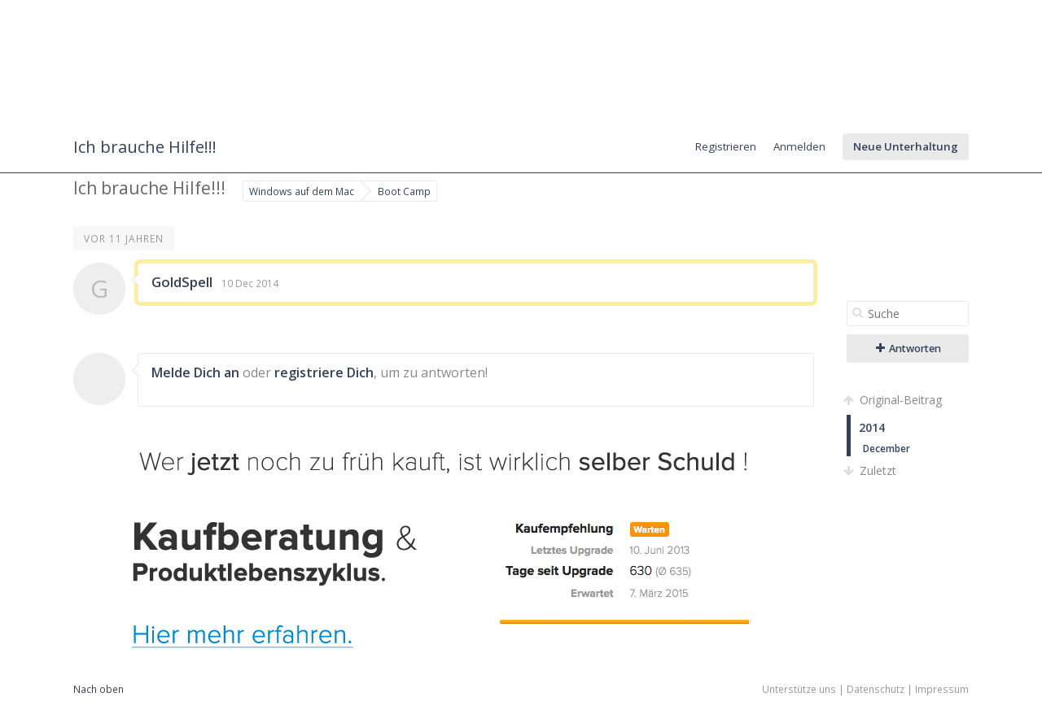

--- FILE ---
content_type: text/html; charset=utf-8
request_url: https://forum.maceinsteiger.de/boot-camp/1967-ich-brauche-hilfe/p1
body_size: 3990
content:
<!DOCTYPE html>
<html>
<head>
<meta charset='utf-8'>
<title>Ich brauche Hilfe!!! - MacEinsteiger.de Forum</title>
<link rel='canonical' href='http://forum.maceinsteiger.de/boot-camp/1967-ich-brauche-hilfe'>
<link rel='stylesheet' href='https://fonts.googleapis.com/css?family=Open+Sans:400,600'>
<link rel='stylesheet' href='/cache/css/base,font-awesome,styles,colors.css?1454172823'>
<link rel='stylesheet' href='/cache/css/bbcode,emoticon,tags,emoticons.css?1454170336'>
<script>var ET={"webPath":"","userId":false,"token":"b1e841df7f472","debug":false,"language":{"message.ajaxRequestPending":"Hey! Wir speichern gerade noch Deine Sachen! Wenn Du von der Seite weggehst, verlieren wir vielleicht Deine Beitr&auml;ge, also warte kurz, ok?","message.ajaxDisconnected":"Ups, ich konnte nicht mehr mit dem Server sprechen. Warte einfach ein paar Sekunden und <a href='javascript:jQuery.ETAjax.resumeAfterDisconnection()'>versuche es nochmal<\/a>, or <a href='' onclick='window.location.reload();return false'>lade die Seite neu<\/a>.","Loading...":"Lade...","Notifications":"Benachrichtigungen","Tags successfully removed.":"Tags successfully removed."},"notificationCheckInterval":30,"postsPerPage":20,"conversationUpdateIntervalStart":10,"conversationUpdateIntervalMultiplier":1.5,"conversationUpdateIntervalLimit":512,"mentions":true,"time":1767383263,"conversation":{"conversationId":1967,"slug":"boot-camp\/1967-ich-brauche-hilfe","countPosts":1,"startFrom":0,"searchString":"","lastRead":1,"updateInterval":512,"channelId":10}}</script>
<script src='/cache/js/jquery,jquerymigrate,jquerymisc,jqueryhistory,jqueryscrollTo,global.js?1453285229'></script>
<script src='/cache/js/jqueryautogrow,scrubber,autocomplete,conversation,bbcode,emoticon,tags.js?1454172979'></script>

<link rel="icon" type="image/ico" href="https://forum.maceinsteiger.de/favicon.ico">
<meta name='description' content='Hallo. Ich habe mir letztens eine Windows 7 Home Premium.iso Datei heruntergeladen. Ich habe dann einen USB-Stick angeschlossen (mit 8GB) und &ouml;ffnete Boot ...'></head>

<body class=''>

<div id='messages'>
</div>

<div id='wrapper'>

<!-- HEADER -->
<div id='hdr'>
<div id='hdr-content'>

<div id='hdr-inner'>


<h1 id='forumTitle'><a href='/'>MacEinsteiger.de Forum</a></h1>

<ul id='mainMenu' class='menu'>
</ul>

<ul id='userMenu' class='menu'>
<li class='item-join'><a href='/user/join?return=1967-ich-brauche-hilfe%2Fp1' class='link-join'>Registrieren</a></li>
<li class='item-login'><a href='/user/login?return=1967-ich-brauche-hilfe%2Fp1' class='link-login'>Anmelden</a></li>
<li><a href='/conversation/start' class='link-newConversation button'>Neue Unterhaltung</a></li>
</ul>

</div>
</div>
</div>

<!-- BODY -->
<div id='body'>
<div id='body-content'>
<div class="notice">Wenn dies Dein erster Besuch hier ist, musst Du dich <strong>kostenlos</strong> <strong><a rel="nofollow" href="/user/join">anmelden</a></strong>, bevor Du Beiträge verfassen und Fragen stellen kannst.<br>Klicke auf nachfolgenden Link, um die Anmeldung zu starten. - <strong><a rel="nofollow" href="/user/join">Anmeldung jetzt starten</a></strong>.</div>
<div id='conversation' class='hasScrubber channel-10'>

<div class='scrubberColumn'>
<div class='scrubberContent'>


<form class='search' id='searchWithinConversation' action='/boot-camp/1967-ich-brauche-hilfe' method='get'>
<fieldset>
<i class='icon-search'></i>
<input name='search' type='text' class='text' value='' placeholder='Suche'/>
</fieldset>
</form>



<a href='/user/login?return=1967-ich-brauche-hilfe%2Fp1/#reply' class='button big'><i class="icon-plus"></i> Antworten</a>


<!-- Timeline scrubber -->
<ul class='scrubber timelineScrubber'>
<li class='scrubber-op scrubber-nav' data-index='first'><a href='/boot-camp/1967-ich-brauche-hilfe/0'><i class='icon-arrow-up'></i> Original-Beitrag</a></li>
<li class='scrubber-201401' data-index='201401'><a href='/boot-camp/1967-ich-brauche-hilfe/2014/1'>2014</a><ul><li class='scrubber-201412' data-index='201412'><a href='/boot-camp/1967-ich-brauche-hilfe/2014/12'>December</a></li></ul></li><li class='scrubber-now scrubber-nav' data-index='last'><a href='/boot-camp/1967-ich-brauche-hilfe/last'><i class='icon-arrow-down'></i> Zuletzt</a></li>
</ul>


</div>
</div>

<!-- Conversation header -->
<div id='conversationHeader' class='bodyHeader'>

<h1 id='conversationTitle'>Ich brauche Hilfe!!!</h1>
<ul class='channels tabs'>
<li class='pathItem selected pathEnd'>
<a href='/conversations/windows-auf-dem-mac' data-channel='windows-auf-dem-mac' title='Alle Fragen und Probleme zu Windows auf dem Mac.

  Hier erh&auml;ltst du Hilfe und Beratung von erfahrenen Mac-Nutzern zu allen Fragen rund um das Thema &quot;Windows auf dem Mac&quot;. In unserem Artikel auf MacEinsteiger.de erf&auml;hrst du, welche Methode sich f&uuml;r welche Anforderungen, Anwendungen und Nutzer eignet.Zum Artikel: Windows auf dem Mac' class='channel channel-8'>Windows auf dem Mac</a>
<a href='/conversations/boot-camp' data-channel='boot-camp' title='Windows auf dem Mac mit Apple Boot Camp.

 Boot Camp ist eine kostenlose, von Apple entwickelte Software, um aktuelle Windows-Versionen auf einem Mac zu installieren. In diesem Forum stehen dir erfahrene Mac-Nutzer bei Problemen, der Vorbereitung und Installation von Boot Camp mit Rat und Tat zur Seite.Zum Artikel: Windows auf dem Mac - Boot Camp' class='channel channel-10'>Boot Camp</a>
</li>
</ul>
<span class='labels'>
</span>

</div>



<div id='conversationBody'>


<!-- Posts -->
<ol id='conversationPosts' class='postList' start='1'>


<li data-index='201412'>
<div class='timeMarker'>vor 11 Jahren</div>

<div class='post hasControls group-member' id='p6589' data-id='6589' data-memberid='1818'>

<div class='avatar'><a href='/member/1818-goldspell'><span class='avatar '>G</span></a></div>

<div class='postContent thing'>

<div class='postHeader'>
<div class='info'>
<h3><a href='/member/1818-goldspell' title='GoldSpells Profil ansehen'>GoldSpell</a></h3>
<a href='/conversation/post/6589' class='time' title='j M Y, g:ia \G\M\TO' data-timestamp='1418216934'>10 Dec 2014</a>
<span class='group'></span>
</div>
<div class='controls'>
</div>
</div>



</div>

</div>
</li>




</ol>

<!-- Reply area -->
<div id='conversationReply'>
<form action='/conversation/reply/1967' method='post' enctype='multipart/form-data'>
<input type='hidden' name='token' value='b1e841df7f472'/>


<div class='post hasControls logInToReply' id='reply'>

<div class='avatar'><span class='avatar '>&nbsp;</span></div>

<div class='postContent thing'>

<div class='postHeader'>
<div class='info'>
<h3></h3>
</div>
<div class='controls'>
</div>
</div>

<div class='postBody'>
<a href='/user/login?return=1967-ich-brauche-hilfe%2Fp1' class='link-login'>Melde Dich an</a> oder <a href='/user/join?return=1967-ich-brauche-hilfe%2Fp1' class='link-join'>registriere Dich</a>, um zu antworten!</div>


</div>

</div>

</form></div>


<a target="_blank" href="http://www.maceinsteiger.de/ueber-apple/produktlebenszyklus-kaufberatung/" id="break_lifecycle"></a>

</div>

</div>
</div>
</div>

<!-- FOOTER -->
<div id='ftr'>
<div id='ftr-content'>
<ul class='menu'>
<li id='goToTop'><a href='#'>Nach oben</a></li>
<li class='item-copyright'>
		<a href='http://www.maceinsteiger.de/unterstuetze-uns/' target='_blank' rel='nofollow' style='color:#999'>Unterstütze uns</a> | 
		<a href='http://www.maceinsteiger.de/impressum/datenschutz/' target='_blank' rel='nofollow' style='color:#999'>Datenschutz</a> | 
		<a href='http://www.maceinsteiger.de/impressum/' target='_blank' rel='nofollow' style='color:#999'>Impressum</a></li>
</ul>
</div>
</div>
<div id='emoticonDropDown' style='display: none;'><div><ul><li><a href="javascript:EmoticonAdv.insertSmiley(':)');void(0)" title=":)" style="background-position:0 0" class="emoticon" alt=":)">":)"</a></li><li><a href="javascript:EmoticonAdv.insertSmiley(':-D');void(0)" title=":-D" style="background-position:0 -20px" class="emoticon" alt=":-D">":-D"</a></li><li><a href="javascript:EmoticonAdv.insertSmiley('^_^');void(0)" title="^_^" style="background-position:0 -40px" class="emoticon" alt="^_^">"^_^"</a></li><li><a href="javascript:EmoticonAdv.insertSmiley(':(');void(0)" title=":(" style="background-position:0 -60px" class="emoticon" alt=":(">":("</a></li><li><a href="javascript:EmoticonAdv.insertSmiley('-_-');void(0)" title="-_-" style="background-position:0 -80px" class="emoticon" alt="-_-">"-_-"</a></li><li><a href="javascript:EmoticonAdv.insertSmiley(';-)');void(0)" title=";-)" style="background-position:0 -100px" class="emoticon" alt=";-)">";-)"</a></li><li><a href="javascript:EmoticonAdv.insertSmiley('^_^;');void(0)" title="^_^;" style="background-position:0 -120px; width:18px" class="emoticon" alt="^_^;">"^_^;"</a></li><li><a href="javascript:EmoticonAdv.insertSmiley('>_<');void(0)" title="&gt;_&lt;" style="background-position:0 -140px" class="emoticon" alt="&gt;_&lt;">"&gt;_&lt;"</a></li><li><a href="javascript:EmoticonAdv.insertSmiley(':/');void(0)" title=":/" style="background-position:0 -160px" class="emoticon" alt=":/">":/"</a></li><li><a href="javascript:EmoticonAdv.insertSmiley(':x');void(0)" title=":x" style="background-position:0 -180px" class="emoticon" alt=":x">":x"</a></li><li><a href="javascript:EmoticonAdv.insertSmiley('<_<');void(0)" title="&lt;_&lt;" style="background-position:0 -200px" class="emoticon" alt="&lt;_&lt;">"&lt;_&lt;"</a></li><li><a href="javascript:EmoticonAdv.insertSmiley('>_>');void(0)" title="&gt;_&gt;" style="background-position:0 -220px" class="emoticon" alt="&gt;_&gt;">"&gt;_&gt;"</a></li><li><a href="javascript:EmoticonAdv.insertSmiley('x_x');void(0)" title="x_x" style="background-position:0 -240px" class="emoticon" alt="x_x">"x_x"</a></li><li><a href="javascript:EmoticonAdv.insertSmiley('o_O');void(0)" title="o_O" style="background-position:0 -260px" class="emoticon" alt="o_O">"o_O"</a></li><li><a href="javascript:EmoticonAdv.insertSmiley(';_;');void(0)" title=";_;" style="background-position:0 -280px" class="emoticon" alt=";_;">";_;"</a></li><li><a href="javascript:EmoticonAdv.insertSmiley(':O');void(0)" title=":O" style="background-position:0 -300px" class="emoticon" alt=":O">":O"</a></li><li><a href="javascript:EmoticonAdv.insertSmiley(':-P');void(0)" title=":-P" style="background-position:0 -320px" class="emoticon" alt=":-P">":-P"</a></li><li><a href="javascript:EmoticonAdv.insertSmiley(':[');void(0)" title=":[" style="background-position:0 -340px" class="emoticon" alt=":[">":["</a></li><li><a href="javascript:EmoticonAdv.insertSmiley(':3');void(0)" title=":3" style="background-position:0 -360px" class="emoticon" alt=":3">":3"</a></li><li><a href="javascript:EmoticonAdv.insertSmiley('._.;');void(0)" title="._.;" style="background-position:0 -380px; width:18px" class="emoticon" alt="._.;">"._.;"</a></li><li><a href="javascript:EmoticonAdv.insertSmiley('<(^.^)>');void(0)" title="&lt;(^.^)&gt;" style="background-position:0 -400px; width:19px" class="emoticon" alt="&lt;(^.^)&gt;">"&lt;(^.^)&gt;"</a></li><li><a href="javascript:EmoticonAdv.insertSmiley('-_-;');void(0)" title="-_-;" style="background-position:0 -420px; width:18px" class="emoticon" alt="-_-;">"-_-;"</a></li><li><a href="javascript:EmoticonAdv.insertSmiley('(o^_^o)');void(0)" title="(o^_^o)" style="background-position:0 -440px" class="emoticon" alt="(o^_^o)">"(o^_^o)"</a></li><li><a href="javascript:EmoticonAdv.insertSmiley('(^_^)/');void(0)" title="(^_^)/" style="background-position:0 -460px; width:19px" class="emoticon" alt="(^_^)/">"(^_^)/"</a></li><li><a href="javascript:EmoticonAdv.insertSmiley('>:(');void(0)" title="&gt;:(" style="background-position:0 -480px" class="emoticon" alt="&gt;:(">"&gt;:("</a></li><li><a href="javascript:EmoticonAdv.insertSmiley('._.');void(0)" title="._." style="background-position:0 -500px" class="emoticon" alt="._.">"._."</a></li><li><a href="javascript:EmoticonAdv.insertSmiley('T_T');void(0)" title="T_T" style="background-position:0 -520px" class="emoticon" alt="T_T">"T_T"</a></li><li><a href="javascript:EmoticonAdv.insertSmiley('XD');void(0)" title="XD" style="background-position:0 -540px" class="emoticon" alt="XD">"XD"</a></li><li><a href="javascript:EmoticonAdv.insertSmiley('(\'<');void(0)" title="(&#039;&lt;" style="background-position:0 -560px" class="emoticon" alt="(&#039;&lt;">"(&#039;&lt;"</a></li><li><a href="javascript:EmoticonAdv.insertSmiley('B)');void(0)" title="B)" style="background-position:0 -580px" class="emoticon" alt="B)">"B)"</a></li><li><a href="javascript:EmoticonAdv.insertSmiley('XP');void(0)" title="XP" style="background-position:0 -600px" class="emoticon" alt="XP">"XP"</a></li><li><a href="javascript:EmoticonAdv.insertSmiley(':S');void(0)" title=":S" style="background-position:0 -620px" class="emoticon" alt=":S">":S"</a></li><li><a href="javascript:EmoticonAdv.insertSmiley('>:)');void(0)" title="&gt;:)" style="background-position:0 -640px" class="emoticon" alt="&gt;:)">"&gt;:)"</a></li></ul></div></div>
</div>

<script type="text/javascript">  
  window.___gcfg = {lang: 'de'};
  var _gaq = [
              ['_setAccount', 'UA-6639591-5'],
              ['_setDomainName', '.maceinsteiger.de'],
              ['_setSiteSpeedSampleRate', 25],
              ['_trackPageview'],
              ['_setAllowHash', false],
              ['_gat._anonymizeIp']
             ];
  setTimeout('_gaq.push([\'_trackEvent\', \'NoBounce\', \'Over 10 seconds\'])',10000);    

  (function(d, t) {
    // Google Analytics
    var s = d.getElementsByTagName(t)[0];
    var ga = d.createElement(t);
    ga.async = true;
    ga.src = 'https://ssl.google-analytics.com/ga.js';
    s.parentNode.insertBefore(ga, s);
  })(document, 'script');
</script> 

</body>
</html>

--- FILE ---
content_type: text/css
request_url: https://forum.maceinsteiger.de/cache/css/base,font-awesome,styles,colors.css?1454172823
body_size: 12378
content:
.clearfix {display:inline-block; display:block} .clearfix:after {content:" "; display:block; height:0; clear:both; overflow:hidden; visibility:hidden}  a {text-decoration:none} a:hover {text-decoration:underline}  p, ul, ol, pre, h1, h2, h3, h4, h5, h6 {margin:0 0 1em 0} fieldset, img {border:0; padding:0; margin:0} .bodyHeader h1 {margin:0; display:inline}  small, .subText {color:#888} .disabled {color:#888; cursor:default} .disabled:hover {text-decoration:none} span.highlight {background:#fdef34; padding:1px 4px; border-radius:3px} .hasControls .controls {color:#888} .help {color:#888; line-height:1.5em}  .action {color:#888} .action .avatar {margin-right:3px} .action .name, .action a, .action strong {color:#444; font-weight:bold}  .bodyHeader {padding:15px 0 12px; margin-bottom:10px}  #hdr .popupWrapper {margin:-5px 0; display:inline-block} #hdr .popupButton:hover {text-decoration:none} #hdr #notifications {color:rgba(255, 255, 255, 0.3)} #hdr #notifications.new, #hdr .active .popupButton {background-color:#fff; border-bottom-color:transparent} #hdr #notifications.new, #hdr .active .popupButton, #hdr .active .popupButton i {color:#444 !important} #hdr .item-notifications {margin-right:-10px}  #loading {padding:5px 12px; position:fixed; top:0; left:50%; margin-left:-35px; text-align:center; width:70px; border-radius:0 0 3px 3px; background:#fff5a0; color:#a06a00; z-index:500} .loadingOverlay {background:#fff url(/core/skin/loading.gif) no-repeat center 10px; z-index:250} .loading {background:url(/core/skin/loading.gif) center 10px no-repeat; height:40px}  .area, .sheet {border-radius:3px; margin-bottom:30px; margin-top:0} .area h3 {font-size:110%}  .thing {border:1px solid #ddd; border-radius:3px; background:#fff; padding:1px; position:relative} .thing:before {border-color:#ddd} .thing:after {border-color:#fff}  .controls {list-style-type:none; padding:0; font-size:85%; white-space:nowrap} .controls > li {display:inline; margin-right:10px} .hasControls .controls {opacity:0; float:right; transition:opacity 0.1s linear} .hasControls:hover .controls, .edit .controls, .showControls .controls {opacity:1} @media only screen and (max-device-width: 1024px) { .hasControls .controls {opacity: 1} }  [class*=control-] {opacity:0.4; transition:opacity 0.05s linear; width:12px; height:12px; padding:6px; margin:-6px -1px; font-size:14px; text-decoration:none !important; color:#444 !important} [class*=control-]:hover {opacity:0.7} [class*=control-]:active {opacity:1} [class*=control-].disabled {opacity: 0.2 !important}  .starButton {} .starButton:hover {text-decoration:none} .star {color:#fc0 !important; font-size:14px} .star.icon-star-empty {color:#ccc !important} .starButton:hover .star {color:#fc0 !important; text-decoration:none} .starButton:active .star {color:#da0 !important; text-decoration:none} .gambit-starred {color:#efcb00 !important}  .label {font-size:70%; font-weight:bold; white-space:nowrap; text-transform:uppercase} .label-locked, .gambit-locked {color:#555 !important} .label-muted, .gambit-muted {color:#aaa !important} .label-private, .gambit-private {color:#a43fe7 !important} .label-sticky, .gambit-sticky {color:#f90 !important} .label-draft, .gambit-draft {color:#0b2 !important} .labels .label {margin-right:3px} .label i {font-size:14px}  .online {width:9px; height:9px; font-size:9px !important; color:#81cb37 !important}  .avatar {width:64px; height:64px; border-radius:3px; background:#eee; text-align:center; font-size:30px; line-height:64px; color:#bbb; display:inline-block} .avatar.thumb {width:20px; height:20px; font-size:12px; line-height:20px; vertical-align:middle}  #messages {position:fixed; bottom:20px; left:20px; z-index:600} .message {max-width:700px; background:#eee; padding:10px 13px; line-height:1.5em; display:inline-block; margin-top:10px; border-radius:3px} .message .control-delete {float:right; margin-left:6px; margin-right:-6px; margin-top:-6px} .message a {color:#000} .message.hasIcon img {float:left; margin:-2px 8px -2px -3px} .message code {background:none} .message.warning {background-color:#fde; border:1px solid #ebb; color:#c00} .message.success {background-color:#cfd; border:1px solid #aeb; color:#050}  .messageLink {display:block; float:left; padding:8px 13px; margin:-7px 0 -7px -12px} .messageLink:hover {text-decoration:none; background:rgba(0, 0, 0, 0.1)}  .popup {text-shadow:none; background:#fff; color:#000; border:1px solid #666; border-bottom-width:2px; border-radius:2px; z-index:300} .popup h3 {margin:0; padding:10px} .withArrow.popup:before {border-color:#666} .withArrow.popup:after {border-color:#fff} .popupWrapper .popup {min-width:99%} .popup.right {border-radius:2px 0 2px 2px} .popup.left {border-radius:0 2px 2px 2px}  .popupMenu {list-style-type:none; padding:6px 0; margin:0} .popupMenu li > a, .popupMenu li > span {display:block; padding:3px 25px 3px 35px; overflow:hidden; white-space:nowrap} .popupMenu li > a {color:#444} .popupMenu li > span {color:#888 !important} .popupMenu li > a:hover, ul.popupMenu li.selected > a {text-decoration:none; background:#364159; color:#fff !important} .popupMenu li > a:hover *, ul.popupMenu li.selected > a * {color:#fff} .popupMenu li.sep {border-top:1px solid #ccc; margin:5px} .popupMenu li > a i, .popupMenu li > span i {margin-left:-23px; float:left; width:15px; text-align:right; line-height:20px; font-size:14px}  .popupButton {border:solid transparent; border-width:1px 1px 0} .popupWrapper.active .popupButton {border:1px solid #666; border-bottom-color:#fff !important; position:relative; z-index:301; border-radius:2px 2px 0 0 !important; background:#fff !important} .popupWrapper {display:inline-block}  .tooltip {color:#fff; background:#111; background:rgba(0, 0, 0, 0.9); padding:6px 10px 4px; display:block; border-radius:3px; font-size:85%; max-width:300px; line-height:1.5em; cursor:default; z-index:400; font-weight:normal} .withArrow.tooltip:before {display:none} .withArrow.tooltip:after {border-color:rgba(0, 0, 0, 0.9)}  .withArrow {overflow:visible !important} .withArrow:before, .withArrow:after {content:" "; border:6px solid transparent; height:0; width:0; position:absolute} .withArrowTop {margin-top:4px} .withArrowTop:before, .withArrowTop:after {border-top:0; border-left-color:transparent !important; border-right-color:transparent !important; left:8px; top:-6px} .withArrowTop:after {top:-5px} .withArrowTopRight:before, .withArrowTopRight:after {left:auto; right:8px} .withArrowBottom {margin:-4px 0 0 0} .withArrowBottom:before, .withArrowBottom:after {border-bottom:0; border-left-color:transparent !important; border-right-color:transparent !important; left:8px; bottom:-6px} .withArrowBottom:after {bottom:-5px}  .sheet {margin:30px auto; width:600px; padding:1px; border:1px solid #d5d5d5} .sheet.active {background:#fff; border-radius:3px; box-shadow:0 5px 20px rgba(0, 0, 0, 0.2); top:80px; margin:0; z-index:200} .sheetOverlay {background:rgba(255, 255, 255, 0.9); z-index:150; position:fixed; top:0; left:0; bottom:0; right:0} .sheet h3 {font-weight:normal; font-size:120%; margin-bottom:-1px !important; position:relative} .sheet .close {float:right; margin:5px 12px 0 0; position:relative; z-index:1} .sheet .section, .sheet h3, .sheet .buttons {padding:10px 15px; margin:0} .sheet .section {padding:15px} .sheet .buttons {overflow:hidden; margin-top:-1px; position:relative} .sheet .buttons .button {margin-left:10px; float:right} .sheet .buttons small {float:left; font-size:100%; margin:5px 0} .sheet .sheetBody {max-height:500px; overflow:auto} .scrollShadowTop {box-shadow:0 3px 3px rgba(0, 0, 0, 0.05)} .scrollShadowBottom {box-shadow:0 -3px 3px rgba(0, 0, 0, 0.05)}  .list {margin:0; border-bottom:1px solid #e1e1e1; line-height:1.5em; padding:0; list-style-type:none} .list > li {border:solid #e1e1e1; border-width:1px 0; padding:12px 0; margin:-1px 0} .list > li:hover {background-color:#f6f6f6} .list .controls {visibility:hidden} .list > li:hover .controls {visibility:visible} .popup .list > li:last-child {border-bottom:0} @media only screen and (max-device-width: 1024px) { .list .controls {visibility:visible} }  .tabs {margin:0; padding:1px; line-height:1em; overflow:hidden} .tabs li {float:left; list-style-type:none; margin:4px 7px 4px 0} .tabs li > a, .tabs li > span {padding:5px 7px; white-space:nowrap; font-size:85%; display:block} .tabs li > a {color:#666; cursor:pointer; border-radius:3px} .tabs li > span {color:#888} .tabs li a:hover {border:1px solid #eee; margin:-1px; text-decoration:none} .tabs li.selected a {background-color:#fff; border:1px solid #d5d5d5; margin:-1px; color:#666} .tabs li > a i, .tabs li > span i {margin-right:5px; font-size:14px; width:14px; display:inline-block} .tabs.big {font-size:120%; border-bottom:1px solid #ddd; padding-bottom:5px} .tabs.big li a {padding:10px 13px}  .tabs .pathItem {margin-right:20px} .tabs .pathItem a {position:relative; float:left; padding-left:20px; margin-left:1px !important} .tabs .pathItem.selected a {border-radius:0} .tabs .pathItem a:first-child {padding-left:7px; border-radius:3px 0 0 3px} .tabs .pathItem.selected a:before, .tabs .pathItem.selected a:after {z-index:1; content:" "; border:13px solid transparent; height:0; width:0; right:-27px; top:-1px; position:absolute; border-left-color:#d5d5d5} .tabs .pathItem.selected a:after {float:left; border-left-color:#fff; right:-24px; border-width:12px; top:0} .tabs .pathEnd.selected a:last-child {border-radius:0 3px 3px 0} .tabs .pathEnd.selected a:only-child {border-radius:3px} .tabs .pathEnd.selected a:last-child:before, .tabs .pathEnd.selected a:last-child:after {display:none}  .channel {background:#fff; text-decoration:none; color:#666; text-shadow:none; border-radius:3px; font-size:85%; border:1px solid #ddd; white-space:nowrap; padding:2px 5px} a.channel:hover {text-decoration:none; border-color:#aaa}  .badge {background:#666; color:#fff; border-radius:10px; font-size:10px; padding:0 4px} .tabs li .badge {float:right} .tabs li.selected .badge {background:#000}  .search {float:right} .search .icon-search {float:left; width:18px; padding-left:7px; margin:7px 0 0; position:relative; color:#ddd; pointer-events:none} .search input.text {width:250px; padding-right:25px; padding-left:25px; margin-left:-25px; float:left; font-size:100%} .search .control-reset {float:left; margin-top:-1px; margin-left:-27px; margin-right:0} .search .popupButton {margin-left:10px; vertical-align:2px}  #notificationsPopup {width:450px; font-size:100%} #notificationsPopup ul {padding:0} #notificationsPopup .help {padding:10px} .notificationsList li {padding:0 !important; line-height:1.75em;} .notificationsList li > a {display:block; padding:7px 10px 7px 60px !important; white-space:normal} .notificationsList li > a:hover {text-decoration:none} .notificationsList li a .avatar {float:left; margin-left:-50px; width:40px; height:40px; line-height:40px; font-size:30px} .notificationsList li .star {vertical-align:-2px} .notificationsList li.unread {background-color:#ebf5fa} #memberContent .notificationsList li {padding:0} #memberContent .notificationsList li a:hover {text-decoration:none}  .channel-list i {font-size:14px; margin:0 !important} #conversationsFilter .channels {padding-left:130px} #conversationsFilter .channelListItem {margin-left:-129px} #conversationsFilter .pathItem {margin-left:-95px}  #channelList {margin-top:-11px} .channelList {background:#f5f5f5} .channelList > li {padding:10px; background:#fff} .channelList .channel {padding:5px 15px; font-size:85%; font-weight:bold;} .channelList .description {font-size:85%; margin-top:10px; color:#888; margin-bottom:0} .channelList .stats {font-size:85%; margin-left:10px; color:#888} .channelList .channelControls {float:right; margin:-3px 0} .channelList .unsubscribed {background:#f5f5f5} .channelList .unsubscribed .channel {opacity:0.75} .channelList .unsubscribed .description {color:#bbb} .channelList .button .text {display:none} .channelList .button {margin-left:5px} .channelList .depth0 {padding:20px 10px} .channelList .depth0 .channel, .channelList .depth0 .description {font-size:100%} .depth1 {margin-left:25px !important} .depth2 {margin-left:50px !important} .depth3 {margin-left:75px !important} .depth4 {margin-left:100px !important} .depth5 {margin-left:125px !important} .depth6 {margin-left:150px !important}  #changeChannelSheet {width:700px} #changeChannelSheet .section {padding:0} .changeChannelList {margin:-1px 0} .changeChannelList li {padding:5px 10px !important} .changeChannelList label {display:block; padding:10px} .changeChannelList .disabled {opacity:0.5} .changeChannelList .description {display:block}  #conversationsFilter {padding-bottom:25px} #conversationsFilter .search {margin-top:3px}  #gambits {display:none} #gambits.popup {width:300px; max-height:280px; overflow:auto !important; margin:0}  #conversations {margin-top:-11px} .conversationList li {overflow:hidden; padding-right:27em; padding-left:13em} .conversationList .title {font-weight:normal} .conversationList .title a {color:#000} .conversationList .unread .title a {font-weight:bold; color:#000} .conversationList .excerpt {color:#888; font-size:85%} .conversationList .justVisited {border-color:#aaa; border-style:dotted; position:relative} .conversationList .controls {margin-left:10px} .conversationList .controls a {margin-right:5px} .conversationList .action * {font-weight:normal !important} .conversationList .viewMore {padding:0} .conversationList .viewMore a {text-align:center; display:block; padding:8px}  .conversationList .col-conversation {width:95%; display:inline-block} .conversationList .col-star {float:left; width:1em; margin-left:-13em; padding-left:0.7em} .conversationList .col-channel {float:left; width:10em; margin-left:-11em; text-align:right} .conversationList .col-lastPost {float:right; width:23em; margin-right:-27em; font-size:85%; overflow:hidden; white-space:nowrap} .conversationList .col-replies {float:right; margin-right:-31em; width:4em; text-align:center; margin-bottom:-2px} .conversationList .col-replies span {font-size:20px; font-weight:300} .list .col-replies {color:#888; font-size:85%} .list .col-replies span i {font-size:14px; color:#ddd; margin-right:5px}  .conversationList .col-star {visibility:hidden} .conversationList .starred .col-star, .conversationList li:hover .col-star {visibility:visible} @media only screen and (max-device-width: 1024px) { .conversationList .col-star {visibility:visible} }  .unreadIndicator {font-size:12px; font-weight:bold; color:#fff; padding:0 5px; border-radius:3px; margin-right:5px}  #conversationHeader {margin-bottom:0} #conversationHeader .star {vertical-align:-2px; margin-left:10px} #conversationHeader .channels {margin-left:15px; display:inline-block; margin-bottom:-13px} #conversationHeader > #control-changeChannel {font-size:85%} #conversationTitle {margin:0; line-height:1.4em} #conversationTitle input.text {font-weight:300} #conversationTitle a {cursor:text; padding:1px; color:#000; text-decoration:none} #conversationTitle a.editing, #conversationTitle a.editing:hover {padding:0; border:0} #conversationTitle a:hover {border:1px dotted #ccc; padding:0px}  #conversationControls.controls {margin:10px 0; float:right} #conversationHeader .popupWrapper {float:right; margin:0 0 0 10px}  #conversationPrivacy {margin:10px 0 40px; clear:both} #control-changeMembersAllowed {font-size:85%; margin-left:5px}  .allowedList {line-height:1em; font-size:100%; overflow:hidden} .allowedList .avatar {margin-right:0} .allowedList .avatars {margin:0 5px 5px 0} .allowedList .name img {margin-right:5px} .allowedList.editing .name, .allowedList.popup .name {display:block; margin-bottom:5px} .allowedList.editing .name {float:left; width:33%; overflow:hidden; white-space:nowrap} a.deleteLink:hover {color:#f00 !important; text-decoration:line-through} #addMemberForm .help {margin-left:10px} #addMemberForm .button {margin-left:5px} .allowedList.popup {padding:10px 40px 5px 10px}  #conversationBody {margin-top:20px; clear:both} #conversationReply {margin:60px 0 30px; clear:left}  .hasScrubber {margin-right:190px} .scrubberColumn {width:150px; float:right; margin-right:-190px; margin-top:15px;} .scrubberContent {width:150px; position:fixed; z-index:2} .scrubberContent .button {text-align:center; margin-bottom:10px; display:block} .scrubberContent .popupWrapper {display:block; margin-bottom:10px} .scrubberContent .popupWrapper .button {margin-bottom:0} .scrubberContent .search {float:none; margin-bottom:10px} .scrubberContent .search input {width:100%; box-sizing:border-box} .scrubber {margin:30px 0; padding:0; list-style-type:none} .scrubber > li {border-left:5px solid #eee; margin-bottom:2px} .scrubber > li:hover {border-left-color:#ddd} .scrubber > li a {color:#888} .scrubber > li > a {display:block; padding:5px 10px} .scrubber > li.selected {border-left-color:#ccc} .scrubber li.selected > a {font-weight:bold; color:#000} .scrubber > li i {color:#ddd; margin-left:-4px; margin-right:3px} .scrubber > li:hover i {color:#bbb} .scrubber li ul {display:none} .scrubber li.selected ul {display:block} .scrubber li ul {list-style-type:none; padding:0 0 0 15px; margin:0; font-size:85%} .scrubber li ul li.selected a {color:#000} .scrubber .scrubber-nav {border-left:0} .scrubber .scrubber-nav a {padding-left:0}  .scrubberMore {text-align:center; background:#f7f7f7; border:dotted #fff; border-width:2px 0; height:56px; line-height:56px; margin:35px 0} .scrubberMore a {display:block; color:#bbb; font-size:18px;} .scrubberMore.loading a {background:url(/core/skin/loading.gif) no-repeat center center; text-indent:-9999px} .list .scrubberMore {border:0; padding:0} .list .scrubberMore:hover {background-color:transparent}  .postList, .activityList {list-style-type:none; margin:0; padding:0; position:relative} .timeMarker {padding:7px 13px; text-transform:uppercase; font-size:85%; letter-spacing:1px; background:#f7f7f7; color:#aaa; display:inline-block; clear:both; border-radius:3px; margin-bottom:15px} .post {margin-bottom:20px; padding-left:79px; padding-bottom:2px; position:relative} .post div.avatar {float:left; margin-left:-79px} .postContent:before, .postContent:after {content:" "; border-top-color:transparent !important; border-bottom-color:transparent !important; border-left-color:transparent !important; border-style:solid; border-width:8px; height:0; width:0; left:-16px; top:12px; position:absolute} .postContent:after {float:left; left:-15px} .highlight .postContent {box-shadow:0 0 0 4px #fe9} .postHeader {margin-bottom:2px; padding:10px 10px 10px 15px; overflow:hidden; color:#888} .postHeader h3 {display:inline; font-size:110%; margin:0} .postHeader h3, .postHeader h3 a {color:#000} .postHeader .info {display:inline} .postHeader .info > span, .postHeader .info > a {font-size:85%; margin-left:7px; color:#888} .postHeader .controls {float:right; margin-top:3px} .postBody {line-height:1.5em; overflow:auto; padding:0px 15px} .postBody img {vertical-align:bottom; max-width:100%} .postBody ul {list-style-type:disc} .deleted .postHeader {margin:0; padding:6px 5px 6px 12px} .deleted .postHeader * {color:#888} .deleted .controls {margin-top:1px} .deleted .thing {background:#f2f2f2; border:0} .deleted .thing:before, .deleted .thing:after {display:none}  .postBody h4 {margin:1.2em 0 0.8em; font-size:130%; font-weight:normal} blockquote {background:#f2f2f2; background:rgba(0, 0, 0, 0.05); margin:0 -15px 1em; padding:5px 7px 1px 36px; color:#555; position:relative} blockquote cite {display:inline; font-style:normal; font-weight:bold; margin-right:5px} blockquote cite a {color:#555} blockquote p {margin-bottom:0.5em} blockquote .postRef {float:left; margin:-3px 0 0 -30px; visibility:hidden} blockquote:hover .postRef {visibility:visible} blockquote:hover:before {display:none} blockquote.collapsed {max-height:100px; overflow:hidden; position:relative} blockquote.collapsed:after {content:" "; position:absolute; left:0; right:0; bottom:0; height:4px; background:rgba(0, 0, 0, 0.1)} blockquote a.expand {position:absolute; bottom:0; left:50%; margin-left:-13px; background:#ddd; padding:4px 10px; color:#888; border-radius:3px 3px 0 0; width:16px; text-align:center; font-size:14px; text-decoration:none; line-height:1em; z-index:2} blockquote a.expand:active {background:#ccc} pre, code, .fixed {font-family:monospace; font-size:80%; overflow-x:auto; white-space:pre-wrap; white-space:-moz-pre-wrap !important; white-space:-pre-wrap; white-space:-o-pre-wrap; word-wrap:break-word} pre {border:1px dashed #ccc; padding:7px} code {background:#eee} .link-external .icon-external-link {font-size:14px}  .post.edit .postBody {padding:0} .post.edit .controls {margin-top:0} .post .postBody textarea {height:25em; width:100%; border-style:dashed; border-width:1px 0; border-radius:0; resize:none; padding:12px; line-height:1.5em; outline:0; box-sizing:border-box; display:block} .post .postBody .preview {padding:15px 12px} .post .editButtons {padding:7px; text-align:right; overflow:hidden; clear:both} .post .editButtons > .button {float:right; margin-left:7px} .post .editButtons .draftButtons {float:left} .post .previewCheckbox {margin:0 5px; white-space:nowrap}  .logInToReply .postContent {height:62px} .logInToReply .postHeader {display:none} .logInToReply .postBody {padding-top:8px; color:#888} .replyPlaceholder .postContent {height:62px; cursor:text} .replyPlaceholder .postBody, .replyPlaceholder .postHeader .controls, .replyPlaceholder .postFooter {display:none} .replyPlaceholder .postHeader h3 {color:#888; font-style:italic; font-weight:normal; font-size:100%}  #memberListFilter {overflow:hidden; margin-bottom:0} #memberListBody {margin-top:30px; min-height:550px} #memberListFilter h1 {float:left; margin-top:4px} #memberListFilter #memberListOrderBy {float:left; margin-left:20px} .letterScrubber > li > a {padding:0 8px; line-height:18px;} .memberList {border-bottom:0} .memberList strong a {color:#000} .memberList li div {display:inline-block} .memberList .col-member {width:55%} .memberList .col-member .group {font-size:85%} .memberList .col-lastActive {width:25%; font-size:85%} .memberList .col-replies {width:10%; padding:0} .memberList .avatar {margin-right:5px} .memberList .group, .memberList .controls, .memberList .online {margin-left:5px}  #memberProfile .avatar {float:left; margin-right:15px} #memberProfile .online {margin-left:5px; vertical-align:0} #memberInfo {float:left} #memberInfo h1 {margin:0 0 5px 0} #memberInfo p {margin:5px 0 0 0} #memberProfile .popupWrapper {float:right; margin:0 0 10px} #memberActions {clear:right; float:right; text-align:right; list-style-type:none; margin:0; padding:0} #memberActions li {margin-bottom:7px} #memberControls.controls {margin:10px 0 0} #memberPanes {margin:20px 0}  .activity {margin-bottom:30px} .activity .action {margin-bottom:5px} .activityBody {padding:10px 15px 1px; overflow:auto; max-height:100px; margin-left:26px} .activityBody p {margin-bottom:9px}  #memberStatistics label {width:200px} #memberStatistics div {font-size:14px}  .permissionsGrid {border-spacing:0; border:1px solid #ddd; border-radius:3px; border-bottom:0} .permissionsGrid th, .permissionsGrid td {border-bottom:1px solid #ddd; padding:7px 10px} .permissionsGrid th {text-align:left} .permissionsGrid td.yes {color:green} .permissionsGrid td.no {color:red} .permissionsGrid tbody td, .permissionsGrid thead th {width:3em; text-align:center} .permissionsGrid .group th {font-weight:normal; padding-left:30px} .sheet .permissionsGrid {width:100%}  #settings-general .label, #settings-general .star {margin-right:5px} .avatarChooser {padding-left:74px} .avatarChooser .avatar {float:left; margin-left:-74px} .avatarChooser small {display:block}  #loginSheet {width:470px} #loginSheet .link-forgot {margin-left:5px}  #joinSheet {width:500px}  #forgotPasswordSheet {width:450px}  #onlineSheet {width:500px} #onlineSheet #onlineList {padding:0} #onlineList ul {margin-top:-1px} #onlineList li {padding:7px 10px} #onlineList strong a {color:#000}  form {margin:0} input[type=checkbox], input[type=radio] {padding:0; margin:4px 2px 0 0; cursor:pointer; font-size:11px} .radio, .checkbox {padding-left:23px; display:block} .radio, .radio label, .checkbox, .checkbox label {cursor:pointer} .radio input[type=radio], .checkbox input[type=checkbox] {float:left; margin-left:-20px} .radio.inline, .checkbox.inline {margin-right:10px; display:inline-block; vertical-align:middle} input.error, input.error:focus {border-color:#f59e79 !important} .form div.error {color:#db3000; font-size:85%} .indent {margin-left:20px}  .form {margin:0; padding:0} .form > li {display:block; list-style:none; margin-bottom:7px; padding-left:150px; overflow:hidden} .form > li > label {line-height:1.8em; margin:0 10px 1px 0; width:140px; margin-left:-150px; float:left} .form > li > small {font-size:85%; margin:0 0 5px 0; padding:5px 10px; display:block; padding:0; background:none; border:0} .form > li.sep {border-top:1px solid #e5e5e5; border-bottom:1px solid #fff; margin:15px 0} .fieldGroup, .checkboxGroup {line-height:1.7em} .colorSwatch {display:inline-block; height:21px; width:21px; border-radius:3px; margin-right:5px; vertical-align:-8px; border:1px solid rgba(0, 0, 0, 0.2)} .form input[type=text], .form input[type=password], .form input[type=number], .form input[type=email], .form select, .form textarea, .form .input {margin:0 3px 3px 0; width:260px; font-size:110%; padding:5px} .form input.color {font-size:100%; padding:3px; width:60px}  .button {height:23px; cursor:pointer; padding:1px 10px 3px; border:1px solid #bbb; border-radius:3px; line-height:19px; margin:0} .button.big {height:26px; font-size:100%; padding:0 10px 2px; line-height:26px} .button i {margin:0 2px; font-size:14px; color:#666; line-height:12px} a.button {padding:5px 8px; height:auto; line-height:1em; display:inline-block} a.button:hover {text-decoration:none} .buttonGroup {padding-right:5px} .buttonGroup .button {margin-right:-5px; position:relative} .buttonGroup .button.disabled {position:static} .buttonGroup .button:not(:only-child) {border-radius:0} .buttonGroup .button:not(:only-child):first-child {border-radius:3px 0 0 3px} .buttonGroup .button:not(:only-child):last-child {border-radius:0 3px 3px 0}  .list > li:hover { background: #faf5e1; } .conversationList .col-channel { overflow: hidden; } #channelList .info p { margin-left: 8px; } .me_desc { line-height: 21px; padding: 15px 0 0; width: 85%; color: #666; font-size: 12px; } #channelList p.me_desc { margin-left: 60px; } #channelList .stats { float: right; text-align: right } #conversations .me_desc { background: #f6f6f6; padding: 25px; font-size: 14px; margin: 20px auto; } .conversationList .title a { display: block; } .conversationList .labels, .conversationList .unreadIndicator { float: left; } .conversationList .labels .label { margin-right: 10px; } .conversationList .excerpt { margin-top: 5px; } #conversationPosts .postBody a, #conversationPosts .postFooter a { font-weight: normal; color: #0088cc; } #conversationPosts span.group-administrator {} #conversationPosts span.group-2 { color: green; font-weight: bold; } .me_desc::after { clear: both; content: ""; display: block; } .me_desc img { float: left; margin-right: 20px; max-height: 75px; max-width: 100px; } .me_desc a, .notice a { color: #0088cc; } .depth0:nth-child(2n+1) { background: #f6f6f6; } #channelList a, #conversationPosts .postBody a { text-decoration: underline; } #break_lifecycle { background: url(/core/skin/a_kaufberatung.png) no-repeat center 0; display: block; height: 250px; margin-top: 50px; position: relative; } blockquote { font-style: italic; } .notice { background: #ffeb90 none repeat scroll 0 0; border-radius: 5px; color: #3e3e3e; line-height: 26px; margin: 30px 50px; padding: 10px 15px; text-align: left; } .signature { border-top: 1px solid #eee; font-size: 11px; line-height: 18px; padding: 10px; margin-top: 25px; background: #f6f6f6; } .cursor-pointer { cursor: pointer; } .userRemoved { color: #999; text-decoration: line-through; } #footer { background: #f2f2f2; min-height: 250px; box-shadow: 1px 3px 6px rgba(0, 0, 0, 0.15) inset; padding-top: 20px; color: #888; } #footer h5 { text-shadow: 1px 1px 0px #fff } #footer ul, #footer ol { font-size: 13px; } kbd { font-family: Monaco,Menlo,Consolas,"Courier New",monospace; background-color: #f7f7f9; border: 1px solid #e1e1e8; border-radius: 3px; font-size: 12px; color: #d14; padding: 2px 4px; white-space: nowrap; } abbr { cursor: help; }   @font-face { font-family: 'FontAwesome'; src: url('/core/skin/font/fontawesome-webfont.eot?v=3.2.1'); src: url('/core/skin/font/fontawesome-webfont.eot?#iefix&v=3.2.1') format('embedded-opentype'), url('/core/skin/font/fontawesome-webfont.woff?v=3.2.1') format('woff'), url('/core/skin/font/fontawesome-webfont.ttf?v=3.2.1') format('truetype'), url('/core/skin/font/fontawesome-webfont.svg#fontawesomeregular?v=3.2.1') format('svg'); font-weight: normal; font-style: normal; }  [class^="icon-"], [class*=" icon-"] { font-family: FontAwesome; font-weight: normal; font-style: normal; text-decoration: inherit; -webkit-font-smoothing: antialiased; *margin-right: .3em; } [class^="icon-"]:before, [class*=" icon-"]:before { text-decoration: inherit; display: inline-block; speak: none; }  .icon-large:before { vertical-align: -10%; font-size: 1.3333333333333333em; }  a [class^="icon-"], a [class*=" icon-"] { display: inline; }  [class^="icon-"].icon-fixed-width, [class*=" icon-"].icon-fixed-width { display: inline-block; width: 1.1428571428571428em; text-align: right; padding-right: 0.2857142857142857em; } [class^="icon-"].icon-fixed-width.icon-large, [class*=" icon-"].icon-fixed-width.icon-large { width: 1.4285714285714286em; } .icons-ul { margin-left: 2.142857142857143em; list-style-type: none; } .icons-ul > li { position: relative; } .icons-ul .icon-li { position: absolute; left: -2.142857142857143em; width: 2.142857142857143em; text-align: center; line-height: inherit; } [class^="icon-"].hide, [class*=" icon-"].hide { display: none; } .icon-muted { color: #eeeeee; } .icon-light { color: #ffffff; } .icon-dark { color: #333333; } .icon-border { border: solid 1px #eeeeee; padding: .2em .25em .15em; -webkit-border-radius: 3px; -moz-border-radius: 3px; border-radius: 3px; } .icon-2x { font-size: 2em; } .icon-2x.icon-border { border-width: 2px; -webkit-border-radius: 4px; -moz-border-radius: 4px; border-radius: 4px; } .icon-3x { font-size: 3em; } .icon-3x.icon-border { border-width: 3px; -webkit-border-radius: 5px; -moz-border-radius: 5px; border-radius: 5px; } .icon-4x { font-size: 4em; } .icon-4x.icon-border { border-width: 4px; -webkit-border-radius: 6px; -moz-border-radius: 6px; border-radius: 6px; } .icon-5x { font-size: 5em; } .icon-5x.icon-border { border-width: 5px; -webkit-border-radius: 7px; -moz-border-radius: 7px; border-radius: 7px; } .pull-right { float: right; } .pull-left { float: left; } [class^="icon-"].pull-left, [class*=" icon-"].pull-left { margin-right: .3em; } [class^="icon-"].pull-right, [class*=" icon-"].pull-right { margin-left: .3em; }   [class^="icon-"], [class*=" icon-"] { display: inline; width: auto; height: auto; line-height: normal; vertical-align: baseline; background-image: none; background-position: 0% 0%; background-repeat: repeat; margin-top: 0; }  .icon-white, .nav-pills > .active > a > [class^="icon-"], .nav-pills > .active > a > [class*=" icon-"], .nav-list > .active > a > [class^="icon-"], .nav-list > .active > a > [class*=" icon-"], .navbar-inverse .nav > .active > a > [class^="icon-"], .navbar-inverse .nav > .active > a > [class*=" icon-"], .dropdown-menu > li > a:hover > [class^="icon-"], .dropdown-menu > li > a:hover > [class*=" icon-"], .dropdown-menu > .active > a > [class^="icon-"], .dropdown-menu > .active > a > [class*=" icon-"], .dropdown-submenu:hover > a > [class^="icon-"], .dropdown-submenu:hover > a > [class*=" icon-"] { background-image: none; }  .btn [class^="icon-"].icon-large, .nav [class^="icon-"].icon-large, .btn [class*=" icon-"].icon-large, .nav [class*=" icon-"].icon-large { line-height: .9em; } .btn [class^="icon-"].icon-spin, .nav [class^="icon-"].icon-spin, .btn [class*=" icon-"].icon-spin, .nav [class*=" icon-"].icon-spin { display: inline-block; } .nav-tabs [class^="icon-"], .nav-pills [class^="icon-"], .nav-tabs [class*=" icon-"], .nav-pills [class*=" icon-"], .nav-tabs [class^="icon-"].icon-large, .nav-pills [class^="icon-"].icon-large, .nav-tabs [class*=" icon-"].icon-large, .nav-pills [class*=" icon-"].icon-large { line-height: .9em; } .btn [class^="icon-"].pull-left.icon-2x, .btn [class*=" icon-"].pull-left.icon-2x, .btn [class^="icon-"].pull-right.icon-2x, .btn [class*=" icon-"].pull-right.icon-2x { margin-top: .18em; } .btn [class^="icon-"].icon-spin.icon-large, .btn [class*=" icon-"].icon-spin.icon-large { line-height: .8em; } .btn.btn-small [class^="icon-"].pull-left.icon-2x, .btn.btn-small [class*=" icon-"].pull-left.icon-2x, .btn.btn-small [class^="icon-"].pull-right.icon-2x, .btn.btn-small [class*=" icon-"].pull-right.icon-2x { margin-top: .25em; } .btn.btn-large [class^="icon-"], .btn.btn-large [class*=" icon-"] { margin-top: 0; } .btn.btn-large [class^="icon-"].pull-left.icon-2x, .btn.btn-large [class*=" icon-"].pull-left.icon-2x, .btn.btn-large [class^="icon-"].pull-right.icon-2x, .btn.btn-large [class*=" icon-"].pull-right.icon-2x { margin-top: .05em; } .btn.btn-large [class^="icon-"].pull-left.icon-2x, .btn.btn-large [class*=" icon-"].pull-left.icon-2x { margin-right: .2em; } .btn.btn-large [class^="icon-"].pull-right.icon-2x, .btn.btn-large [class*=" icon-"].pull-right.icon-2x { margin-left: .2em; }  .nav-list [class^="icon-"], .nav-list [class*=" icon-"] { line-height: inherit; }   .icon-stack { position: relative; display: inline-block; width: 2em; height: 2em; line-height: 2em; vertical-align: -35%; } .icon-stack [class^="icon-"], .icon-stack [class*=" icon-"] { display: block; text-align: center; position: absolute; width: 100%; height: 100%; font-size: 1em; line-height: inherit; *line-height: 2em; } .icon-stack .icon-stack-base { font-size: 2em; *line-height: 1em; }  .icon-spin { display: inline-block; -moz-animation: spin 2s infinite linear; -o-animation: spin 2s infinite linear; -webkit-animation: spin 2s infinite linear; animation: spin 2s infinite linear; }  a .icon-stack, a .icon-spin { display: inline-block; text-decoration: none; } @-moz-keyframes spin { 0% { -moz-transform: rotate(0deg); } 100% { -moz-transform: rotate(359deg); } } @-webkit-keyframes spin { 0% { -webkit-transform: rotate(0deg); } 100% { -webkit-transform: rotate(359deg); } } @-o-keyframes spin { 0% { -o-transform: rotate(0deg); } 100% { -o-transform: rotate(359deg); } } @-ms-keyframes spin { 0% { -ms-transform: rotate(0deg); } 100% { -ms-transform: rotate(359deg); } } @keyframes spin { 0% { transform: rotate(0deg); } 100% { transform: rotate(359deg); } }  .icon-rotate-90:before { -webkit-transform: rotate(90deg); -moz-transform: rotate(90deg); -ms-transform: rotate(90deg); -o-transform: rotate(90deg); transform: rotate(90deg); filter: progid:DXImageTransform.Microsoft.BasicImage(rotation=1); } .icon-rotate-180:before { -webkit-transform: rotate(180deg); -moz-transform: rotate(180deg); -ms-transform: rotate(180deg); -o-transform: rotate(180deg); transform: rotate(180deg); filter: progid:DXImageTransform.Microsoft.BasicImage(rotation=2); } .icon-rotate-270:before { -webkit-transform: rotate(270deg); -moz-transform: rotate(270deg); -ms-transform: rotate(270deg); -o-transform: rotate(270deg); transform: rotate(270deg); filter: progid:DXImageTransform.Microsoft.BasicImage(rotation=3); } .icon-flip-horizontal:before { -webkit-transform: scale(-1, 1); -moz-transform: scale(-1, 1); -ms-transform: scale(-1, 1); -o-transform: scale(-1, 1); transform: scale(-1, 1); } .icon-flip-vertical:before { -webkit-transform: scale(1, -1); -moz-transform: scale(1, -1); -ms-transform: scale(1, -1); -o-transform: scale(1, -1); transform: scale(1, -1); }  a .icon-rotate-90:before, a .icon-rotate-180:before, a .icon-rotate-270:before, a .icon-flip-horizontal:before, a .icon-flip-vertical:before { display: inline-block; }  .icon-glass:before { content: "\f000"; } .icon-music:before { content: "\f001"; } .icon-search:before { content: "\f002"; } .icon-envelope-alt:before { content: "\f003"; } .icon-heart:before { content: "\f004"; } .icon-star:before { content: "\f005"; } .icon-star-empty:before { content: "\f006"; } .icon-user:before { content: "\f007"; } .icon-film:before { content: "\f008"; } .icon-th-large:before { content: "\f009"; } .icon-th:before { content: "\f00a"; } .icon-th-list:before { content: "\f00b"; } .icon-ok:before { content: "\f00c"; } .icon-remove:before { content: "\f00d"; } .icon-zoom-in:before { content: "\f00e"; } .icon-zoom-out:before { content: "\f010"; } .icon-power-off:before, .icon-off:before { content: "\f011"; } .icon-signal:before { content: "\f012"; } .icon-gear:before, .icon-cog:before { content: "\f013"; } .icon-trash:before { content: "\f014"; } .icon-home:before { content: "\f015"; } .icon-file-alt:before { content: "\f016"; } .icon-time:before { content: "\f017"; } .icon-road:before { content: "\f018"; } .icon-download-alt:before { content: "\f019"; } .icon-download:before { content: "\f01a"; } .icon-upload:before { content: "\f01b"; } .icon-inbox:before { content: "\f01c"; } .icon-play-circle:before { content: "\f01d"; } .icon-rotate-right:before, .icon-repeat:before { content: "\f01e"; } .icon-refresh:before { content: "\f021"; } .icon-list-alt:before { content: "\f022"; } .icon-lock:before { content: "\f023"; } .icon-flag:before { content: "\f024"; } .icon-headphones:before { content: "\f025"; } .icon-volume-off:before { content: "\f026"; } .icon-volume-down:before { content: "\f027"; } .icon-volume-up:before { content: "\f028"; } .icon-qrcode:before { content: "\f029"; } .icon-barcode:before { content: "\f02a"; } .icon-tag:before { content: "\f02b"; } .icon-tags:before { content: "\f02c"; } .icon-book:before { content: "\f02d"; } .icon-bookmark:before { content: "\f02e"; } .icon-print:before { content: "\f02f"; } .icon-camera:before { content: "\f030"; } .icon-font:before { content: "\f031"; } .icon-bold:before { content: "\f032"; } .icon-italic:before { content: "\f033"; } .icon-text-height:before { content: "\f034"; } .icon-text-width:before { content: "\f035"; } .icon-align-left:before { content: "\f036"; } .icon-align-center:before { content: "\f037"; } .icon-align-right:before { content: "\f038"; } .icon-align-justify:before { content: "\f039"; } .icon-list:before { content: "\f03a"; } .icon-indent-left:before { content: "\f03b"; } .icon-indent-right:before { content: "\f03c"; } .icon-facetime-video:before { content: "\f03d"; } .icon-picture:before { content: "\f03e"; } .icon-pencil:before { content: "\f040"; } .icon-map-marker:before { content: "\f041"; } .icon-adjust:before { content: "\f042"; } .icon-tint:before { content: "\f043"; } .icon-edit:before { content: "\f044"; } .icon-share:before { content: "\f045"; } .icon-check:before { content: "\f046"; } .icon-move:before { content: "\f047"; } .icon-step-backward:before { content: "\f048"; } .icon-fast-backward:before { content: "\f049"; } .icon-backward:before { content: "\f04a"; } .icon-play:before { content: "\f04b"; } .icon-pause:before { content: "\f04c"; } .icon-stop:before { content: "\f04d"; } .icon-forward:before { content: "\f04e"; } .icon-fast-forward:before { content: "\f050"; } .icon-step-forward:before { content: "\f051"; } .icon-eject:before { content: "\f052"; } .icon-chevron-left:before { content: "\f053"; } .icon-chevron-right:before { content: "\f054"; } .icon-plus-sign:before { content: "\f055"; } .icon-minus-sign:before { content: "\f056"; } .icon-remove-sign:before { content: "\f057"; } .icon-ok-sign:before { content: "\f058"; } .icon-question-sign:before { content: "\f059"; } .icon-info-sign:before { content: "\f05a"; } .icon-screenshot:before { content: "\f05b"; } .icon-remove-circle:before { content: "\f05c"; } .icon-ok-circle:before { content: "\f05d"; } .icon-ban-circle:before { content: "\f05e"; } .icon-arrow-left:before { content: "\f060"; } .icon-arrow-right:before { content: "\f061"; } .icon-arrow-up:before { content: "\f062"; } .icon-arrow-down:before { content: "\f063"; } .icon-mail-forward:before, .icon-share-alt:before { content: "\f064"; } .icon-resize-full:before { content: "\f065"; } .icon-resize-small:before { content: "\f066"; } .icon-plus:before { content: "\f067"; } .icon-minus:before { content: "\f068"; } .icon-asterisk:before { content: "\f069"; } .icon-exclamation-sign:before { content: "\f06a"; } .icon-gift:before { content: "\f06b"; } .icon-leaf:before { content: "\f06c"; } .icon-fire:before { content: "\f06d"; } .icon-eye-open:before { content: "\f06e"; } .icon-eye-close:before { content: "\f070"; } .icon-warning-sign:before { content: "\f071"; } .icon-plane:before { content: "\f072"; } .icon-calendar:before { content: "\f073"; } .icon-random:before { content: "\f074"; } .icon-comment:before { content: "\f075"; } .icon-magnet:before { content: "\f076"; } .icon-chevron-up:before { content: "\f077"; } .icon-chevron-down:before { content: "\f078"; } .icon-retweet:before { content: "\f079"; } .icon-shopping-cart:before { content: "\f07a"; } .icon-folder-close:before { content: "\f07b"; } .icon-folder-open:before { content: "\f07c"; } .icon-resize-vertical:before { content: "\f07d"; } .icon-resize-horizontal:before { content: "\f07e"; } .icon-bar-chart:before { content: "\f080"; } .icon-twitter-sign:before { content: "\f081"; } .icon-facebook-sign:before { content: "\f082"; } .icon-camera-retro:before { content: "\f083"; } .icon-key:before { content: "\f084"; } .icon-gears:before, .icon-cogs:before { content: "\f085"; } .icon-comments:before { content: "\f086"; } .icon-thumbs-up-alt:before { content: "\f087"; } .icon-thumbs-down-alt:before { content: "\f088"; } .icon-star-half:before { content: "\f089"; } .icon-heart-empty:before { content: "\f08a"; } .icon-signout:before { content: "\f08b"; } .icon-linkedin-sign:before { content: "\f08c"; } .icon-pushpin:before { content: "\f08d"; } .icon-external-link:before { content: "\f08e"; } .icon-signin:before { content: "\f090"; } .icon-trophy:before { content: "\f091"; } .icon-github-sign:before { content: "\f092"; } .icon-upload-alt:before { content: "\f093"; } .icon-lemon:before { content: "\f094"; } .icon-phone:before { content: "\f095"; } .icon-unchecked:before, .icon-check-empty:before { content: "\f096"; } .icon-bookmark-empty:before { content: "\f097"; } .icon-phone-sign:before { content: "\f098"; } .icon-twitter:before { content: "\f099"; } .icon-facebook:before { content: "\f09a"; } .icon-github:before { content: "\f09b"; } .icon-unlock:before { content: "\f09c"; } .icon-credit-card:before { content: "\f09d"; } .icon-rss:before { content: "\f09e"; } .icon-hdd:before { content: "\f0a0"; } .icon-bullhorn:before { content: "\f0a1"; } .icon-bell:before { content: "\f0a2"; } .icon-certificate:before { content: "\f0a3"; } .icon-hand-right:before { content: "\f0a4"; } .icon-hand-left:before { content: "\f0a5"; } .icon-hand-up:before { content: "\f0a6"; } .icon-hand-down:before { content: "\f0a7"; } .icon-circle-arrow-left:before { content: "\f0a8"; } .icon-circle-arrow-right:before { content: "\f0a9"; } .icon-circle-arrow-up:before { content: "\f0aa"; } .icon-circle-arrow-down:before { content: "\f0ab"; } .icon-globe:before { content: "\f0ac"; } .icon-wrench:before { content: "\f0ad"; } .icon-tasks:before { content: "\f0ae"; } .icon-filter:before { content: "\f0b0"; } .icon-briefcase:before { content: "\f0b1"; } .icon-fullscreen:before { content: "\f0b2"; } .icon-group:before { content: "\f0c0"; } .icon-link:before { content: "\f0c1"; } .icon-cloud:before { content: "\f0c2"; } .icon-beaker:before { content: "\f0c3"; } .icon-cut:before { content: "\f0c4"; } .icon-copy:before { content: "\f0c5"; } .icon-paperclip:before, .icon-paper-clip:before { content: "\f0c6"; } .icon-save:before { content: "\f0c7"; } .icon-sign-blank:before { content: "\f0c8"; } .icon-reorder:before { content: "\f0c9"; } .icon-list-ul:before { content: "\f0ca"; } .icon-list-ol:before { content: "\f0cb"; } .icon-strikethrough:before { content: "\f0cc"; } .icon-underline:before { content: "\f0cd"; } .icon-table:before { content: "\f0ce"; } .icon-magic:before { content: "\f0d0"; } .icon-truck:before { content: "\f0d1"; } .icon-pinterest:before { content: "\f0d2"; } .icon-pinterest-sign:before { content: "\f0d3"; } .icon-google-plus-sign:before { content: "\f0d4"; } .icon-google-plus:before { content: "\f0d5"; } .icon-money:before { content: "\f0d6"; } .icon-caret-down:before { content: "\f0d7"; } .icon-caret-up:before { content: "\f0d8"; } .icon-caret-left:before { content: "\f0d9"; } .icon-caret-right:before { content: "\f0da"; } .icon-columns:before { content: "\f0db"; } .icon-sort:before { content: "\f0dc"; } .icon-sort-down:before { content: "\f0dd"; } .icon-sort-up:before { content: "\f0de"; } .icon-envelope:before { content: "\f0e0"; } .icon-linkedin:before { content: "\f0e1"; } .icon-rotate-left:before, .icon-undo:before { content: "\f0e2"; } .icon-legal:before { content: "\f0e3"; } .icon-dashboard:before { content: "\f0e4"; } .icon-comment-alt:before { content: "\f0e5"; } .icon-comments-alt:before { content: "\f0e6"; } .icon-bolt:before { content: "\f0e7"; } .icon-sitemap:before { content: "\f0e8"; } .icon-umbrella:before { content: "\f0e9"; } .icon-paste:before { content: "\f0ea"; } .icon-lightbulb:before { content: "\f0eb"; } .icon-exchange:before { content: "\f0ec"; } .icon-cloud-download:before { content: "\f0ed"; } .icon-cloud-upload:before { content: "\f0ee"; } .icon-user-md:before { content: "\f0f0"; } .icon-stethoscope:before { content: "\f0f1"; } .icon-suitcase:before { content: "\f0f2"; } .icon-bell-alt:before { content: "\f0f3"; } .icon-coffee:before { content: "\f0f4"; } .icon-food:before { content: "\f0f5"; } .icon-file-text-alt:before { content: "\f0f6"; } .icon-building:before { content: "\f0f7"; } .icon-hospital:before { content: "\f0f8"; } .icon-ambulance:before { content: "\f0f9"; } .icon-medkit:before { content: "\f0fa"; } .icon-fighter-jet:before { content: "\f0fb"; } .icon-beer:before { content: "\f0fc"; } .icon-h-sign:before { content: "\f0fd"; } .icon-plus-sign-alt:before { content: "\f0fe"; } .icon-double-angle-left:before { content: "\f100"; } .icon-double-angle-right:before { content: "\f101"; } .icon-double-angle-up:before { content: "\f102"; } .icon-double-angle-down:before { content: "\f103"; } .icon-angle-left:before { content: "\f104"; } .icon-angle-right:before { content: "\f105"; } .icon-angle-up:before { content: "\f106"; } .icon-angle-down:before { content: "\f107"; } .icon-desktop:before { content: "\f108"; } .icon-laptop:before { content: "\f109"; } .icon-tablet:before { content: "\f10a"; } .icon-mobile-phone:before { content: "\f10b"; } .icon-circle-blank:before { content: "\f10c"; } .icon-quote-left:before { content: "\f10d"; } .icon-quote-right:before { content: "\f10e"; } .icon-spinner:before { content: "\f110"; } .icon-circle:before { content: "\f111"; } .icon-mail-reply:before, .icon-reply:before { content: "\f112"; } .icon-github-alt:before { content: "\f113"; } .icon-folder-close-alt:before { content: "\f114"; } .icon-folder-open-alt:before { content: "\f115"; } .icon-expand-alt:before { content: "\f116"; } .icon-collapse-alt:before { content: "\f117"; } .icon-smile:before { content: "\f118"; } .icon-frown:before { content: "\f119"; } .icon-meh:before { content: "\f11a"; } .icon-gamepad:before { content: "\f11b"; } .icon-keyboard:before { content: "\f11c"; } .icon-flag-alt:before { content: "\f11d"; } .icon-flag-checkered:before { content: "\f11e"; } .icon-terminal:before { content: "\f120"; } .icon-code:before { content: "\f121"; } .icon-reply-all:before { content: "\f122"; } .icon-mail-reply-all:before { content: "\f122"; } .icon-star-half-full:before, .icon-star-half-empty:before { content: "\f123"; } .icon-location-arrow:before { content: "\f124"; } .icon-crop:before { content: "\f125"; } .icon-code-fork:before { content: "\f126"; } .icon-unlink:before { content: "\f127"; } .icon-question:before { content: "\f128"; } .icon-info:before { content: "\f129"; } .icon-exclamation:before { content: "\f12a"; } .icon-superscript:before { content: "\f12b"; } .icon-subscript:before { content: "\f12c"; } .icon-eraser:before { content: "\f12d"; } .icon-puzzle-piece:before { content: "\f12e"; } .icon-microphone:before { content: "\f130"; } .icon-microphone-off:before { content: "\f131"; } .icon-shield:before { content: "\f132"; } .icon-calendar-empty:before { content: "\f133"; } .icon-fire-extinguisher:before { content: "\f134"; } .icon-rocket:before { content: "\f135"; } .icon-maxcdn:before { content: "\f136"; } .icon-chevron-sign-left:before { content: "\f137"; } .icon-chevron-sign-right:before { content: "\f138"; } .icon-chevron-sign-up:before { content: "\f139"; } .icon-chevron-sign-down:before { content: "\f13a"; } .icon-html5:before { content: "\f13b"; } .icon-css3:before { content: "\f13c"; } .icon-anchor:before { content: "\f13d"; } .icon-unlock-alt:before { content: "\f13e"; } .icon-bullseye:before { content: "\f140"; } .icon-ellipsis-horizontal:before { content: "\f141"; } .icon-ellipsis-vertical:before { content: "\f142"; } .icon-rss-sign:before { content: "\f143"; } .icon-play-sign:before { content: "\f144"; } .icon-ticket:before { content: "\f145"; } .icon-minus-sign-alt:before { content: "\f146"; } .icon-check-minus:before { content: "\f147"; } .icon-level-up:before { content: "\f148"; } .icon-level-down:before { content: "\f149"; } .icon-check-sign:before { content: "\f14a"; } .icon-edit-sign:before { content: "\f14b"; } .icon-external-link-sign:before { content: "\f14c"; } .icon-share-sign:before { content: "\f14d"; } .icon-compass:before { content: "\f14e"; } .icon-collapse:before { content: "\f150"; } .icon-collapse-top:before { content: "\f151"; } .icon-expand:before { content: "\f152"; } .icon-euro:before, .icon-eur:before { content: "\f153"; } .icon-gbp:before { content: "\f154"; } .icon-dollar:before, .icon-usd:before { content: "\f155"; } .icon-rupee:before, .icon-inr:before { content: "\f156"; } .icon-yen:before, .icon-jpy:before { content: "\f157"; } .icon-renminbi:before, .icon-cny:before { content: "\f158"; } .icon-won:before, .icon-krw:before { content: "\f159"; } .icon-bitcoin:before, .icon-btc:before { content: "\f15a"; } .icon-file:before { content: "\f15b"; } .icon-file-text:before { content: "\f15c"; } .icon-sort-by-alphabet:before { content: "\f15d"; } .icon-sort-by-alphabet-alt:before { content: "\f15e"; } .icon-sort-by-attributes:before { content: "\f160"; } .icon-sort-by-attributes-alt:before { content: "\f161"; } .icon-sort-by-order:before { content: "\f162"; } .icon-sort-by-order-alt:before { content: "\f163"; } .icon-thumbs-up:before { content: "\f164"; } .icon-thumbs-down:before { content: "\f165"; } .icon-youtube-sign:before { content: "\f166"; } .icon-youtube:before { content: "\f167"; } .icon-xing:before { content: "\f168"; } .icon-xing-sign:before { content: "\f169"; } .icon-youtube-play:before { content: "\f16a"; } .icon-dropbox:before { content: "\f16b"; } .icon-stackexchange:before { content: "\f16c"; } .icon-instagram:before { content: "\f16d"; } .icon-flickr:before { content: "\f16e"; } .icon-adn:before { content: "\f170"; } .icon-bitbucket:before { content: "\f171"; } .icon-bitbucket-sign:before { content: "\f172"; } .icon-tumblr:before { content: "\f173"; } .icon-tumblr-sign:before { content: "\f174"; } .icon-long-arrow-down:before { content: "\f175"; } .icon-long-arrow-up:before { content: "\f176"; } .icon-long-arrow-left:before { content: "\f177"; } .icon-long-arrow-right:before { content: "\f178"; } .icon-apple:before { content: "\f179"; } .icon-windows:before { content: "\f17a"; } .icon-android:before { content: "\f17b"; } .icon-linux:before { content: "\f17c"; } .icon-dribbble:before { content: "\f17d"; } .icon-skype:before { content: "\f17e"; } .icon-foursquare:before { content: "\f180"; } .icon-trello:before { content: "\f181"; } .icon-female:before { content: "\f182"; } .icon-male:before { content: "\f183"; } .icon-gittip:before { content: "\f184"; } .icon-sun:before { content: "\f185"; } .icon-moon:before { content: "\f186"; } .icon-archive:before { content: "\f187"; } .icon-bug:before { content: "\f188"; } .icon-vk:before { content: "\f189"; } .icon-weibo:before { content: "\f18a"; } .icon-renren:before { content: "\f18b"; }   body {font-size:14px; font-weight:300; margin:0; overflow-y:scroll; background:#fff; color:#666} body, input, textarea, select {font-family:open sans,lucida grande,lucida sans unicode,helvetica,arial,sans-serif} input, textarea, select {font-size:100%} strong {font-weight:600}  a {text-decoration:none} a:hover {text-decoration:none; color:#000}  small {font-size:85%}  h1 {font-size:150%; font-weight:300} h2 {font-size:160%; font-weight:300} h3 {font-size:115%; font-weight:600} h4 {font-weight:600} p, ul, pre {line-height:1.6em} .bodyHeader h1 {line-height:1.5em}  .sheet h3 {font-weight:300} .sheet, .area {background:#fff}  .conversationList .title {font-weight:300; font-size:16px} .conversationList .unread .title a {font-weight:600} .conversationList .action * {font-weight:300}  .channelList .channel {font-weight:600}  .postHeader h3 {font-size:120%; font-weight:600} .postBody h4 {font-weight:300} .replyPlaceholder .postHeader h3 {font-weight:300} .postBody {line-height:1.75em; font-size:16px} .postBody a {font-weight:600}  .tabs.big li.selected a {color:#fff; border:0; padding:11px 14px}  .permissionsGrid .group th {font-weight:300} .action .name, .action a, .action strong {font-weight:600} .avatar {border-radius:32px} .scrubber li.selected > a {font-weight:600}  #hdr-content, #body-content, #ftr-content {margin:0 auto; min-width:760px; max-width:1100px; padding:0 30px} #body-content, #ftr-content {background-color:#fff} #body-content {padding-bottom:20px; padding-top:10px} #body {padding-top:60px}  .menu {font-size:95%; list-style-type:none; margin-top:0; margin-bottom:0; padding:0; line-height:1} .menu > li {display:inline-block}  #hdr {background:#fff; position:fixed; width:100%; z-index:100; border-bottom:1px solid} #hdr-inner {padding-right:580px;} #hdr h1 {display:inline-block; max-width:100%; font-size:20px; padding:14px 0; margin:0; font-weight:300; overflow:hidden; white-space:nowrap; text-overflow:ellipsis} #hdr h1 img {display:inline; vertical-align:-5px; margin-right:5px; border:0} #hdr h1 span {margin-left:10px} #backButton {float:left; margin-right:10px; margin-left:-30px; font-size:20px; line-height:20px; margin-top:17px; text-decoration:none} #mainMenu {margin-left:30px; display:inline; padding:18px 0} #userMenu {float:right; padding:18px 0; margin-right:-580px; margin-left:-18px;} #userMenu .item-user {font-weight:600} #userMenu .item-user .avatar {vertical-align:middle; margin:-5px 8px -5px 0} #userMenu.menu > li {margin-left:18px; text-align:left} #hdr .button {border-radius:4px; font-size:100%; padding:9px 12px; margin:-7px 0} #hdr #notifications {color:#ccc} #hdr #notifications.new {color:#fff !important}  #ftr {font-size:90%} #ftr-content {padding-top:20px; padding-bottom:20px} #ftr li {margin-right:10px} #ftr .item-copyright {float:right; margin:0}  input[type=text], input[type=password], input[type=number], input[type=email], textarea, .input {font-weight:300; background:#fff; border:1px solid; padding:5px; border-radius:3px; vertical-align:-1px; margin:0; -webkit-appearance:none} input[type=text]:focus, input[type=password]:focus, textarea:focus, input[type=number]:focus, input[type=email]:focus, .input:focus {outline:0}  .button {background:#f6f6f6; font-weight:600; border:1px solid transparent; margin-bottom:1px; white-space:nowrap; height:30px; font-size:90%; padding:0 10px 2px; line-height:30px; -webkit-appearance:none} .button.big {height:34px; font-size:90%; padding:0 10px 0; line-height:28px} .button:hover, .button:active {border-color:#ddd} .button:active {background-color:#ddd} .button.disabled {opacity:0.25; cursor:default; border-color:transparent !important} a.button {padding:8px 10px; height:auto; line-height:1em; display:inline-block} a.button.big {padding:10px; height:auto; line-height:1em} .button.submit {color:#fff} .button.submit:hover {border-color:#000; color:#fff} .buttonGroup .button {margin-right:-3px}  .conversationList .title a, .conversationList .unread .title a, .action .name, .action a, .action strong, .postHeader h3, .postHeader h3 a, .button, .button i, .button:hover, #hdr-inner > a, #hdr-inner > h1 a, #hdr-inner > ul > li > a, #hdr, .tabs li.selected a, .channelList .channel, #conversationTitle a, #pluginList > li, #skinList > li, #languageList > li, .memberList strong a, .scrubber li.selected > a, .scrubber li ul li.selected a, a { color:#354059 } .tabs.big li.selected a, #hdr .active .popupButton, #hdr #notifications.new, .button.submit, .popupMenu li > a:hover, ul.popupMenu li.selected > a, .unreadIndicator { background-color:#354059 } .sheet.active, .popup, .popupWrapper.active .popupButton, input[type=text]:focus, input[type=password]:focus, input[type=number]:focus, input[type=email]:focus, textarea:focus, .input:focus, #hdr, .withArrow.popup:before, .scrubber > li.selected { border-color:#354059 }  .tabs li > a, .channel, .list .col-replies, .list .col-replies a, .action, .timeMarker, .conversationList .excerpt, .postHeader .info > span, .postHeader .info > a, #ftr, #hdr h1 span, .channel { color:#999999 }  .channel, .list > li, .thing, .sheet, .sheet h3, .sheet .section, .sheet .buttons, input[type=text], input[type=password], input[type=number], input[type=email], textarea, .input, .tabs li.selected a, .tabs li a:hover, .tabs.big, #adminMenu li.separator { border-color:#eaeaea } .tabs .pathItem.selected a:before { border-left-color:#eaeaea } .button { background-color:#eaeaea }

--- FILE ---
content_type: text/css
request_url: https://forum.maceinsteiger.de/cache/css/bbcode,emoticon,tags,emoticons.css?1454170336
body_size: 563
content:
[class*=bbcode-] {margin:-6px -2px; display:inline-block}  a.bbcode-u span {width: 12px;} .bbcode-center span {background-position:-171px 2px;margin-right: 2px} .icon-align-center{font-size: 14px; margin: -6px -1px; padding: 6px;width: 24px;height: 24px;} .icon-underline {font-size: 14px; margin: -6px -1px; padding: 6px;width: 24px;height: 24px;} .emoticon {display:inline-block; text-indent:-9999px; width:16px; height:16px; background:url(/addons/plugins/EmoticonsPlus/resources/emoticons.png); background-repeat:no-repeat;} .formattingButtons .emoticon{background-position:0 0; margin-top:-2px;} #emoticonDropDown {position:absolute; padding: 12px 2px 2px 2px; z-index:100;} #emoticonDropDown div{border:1px solid #eee;background-color: #fff; padding:2px; height:118px;} #emoticonDropDown li{display: inline;float:left;list-style-type: none;padding: 0;margin:0;height:20px;width:20px;} #emoticonDropDown ul{line-height:16px;width: 120px;margin: 0;padding: 0;} #emoticonDropDown a{display: block;text-align: center;text-decoration: none;color: #000;height:16px;width:16px;padding-top:2px} #emoticonDropDown a:hover{ background-color: #888;} #emoticonDropDown a.closeLink{color:#aaa;clear: both;width:100%;height:10px;font-size:0.6em;padding:0;margin:0} .modbreak { clear:both; padding:5px 10px 10px 10px; background-color:#f0d8dd; border-top:1px solid #d7bec4; border-bottom:1px solid #d7bec4; font-size:14px; margin:0 -2px 0 -2px; } .modbreak .legend { color:#b9133c; font-weight:700; margin-bottom:10px; } .modbreak .tags {color:#000} .modbreak .control-modbreak {position:relative;float:right;display:inline} .control-edit-tags, .control-remove-tags {cursor:pointer} .emoticon {display:inline-block; text-indent:-9999px; width:16px; height:16px; background:url(/addons/plugins/Emoticons/resources/emoticons.png); background-repeat:no-repeat}

--- FILE ---
content_type: application/javascript
request_url: https://forum.maceinsteiger.de/cache/js/jqueryautogrow,scrubber,autocomplete,conversation,bbcode,emoticon,tags.js?1454172979
body_size: 9076
content:

(function($){$.fn.TextAreaExpander=function(minHeight,maxHeight){var hCheck=!($.browser.msie||$.browser.opera);function ResizeTextarea(e){e=e.target||e;var vlen=e.value.length,ewidth=e.offsetWidth;if(vlen!=e.valLength||ewidth!=e.boxWidth){var scrollTop=$(document).scrollTop();if(hCheck&&(vlen<e.valLength||ewidth!=e.boxWidth))e.style.height=e.expandMin+"px";var h=Math.max(e.expandMin,Math.min(e.scrollHeight,e.expandMax));e.style.overflow=(e.scrollHeight>h?"auto":"hidden");e.style.height=h+"px";$.scrollTo(scrollTop);e.valLength=vlen;e.boxWidth=ewidth;}
return true;};this.each(function(){if(this.nodeName.toLowerCase()!="textarea")return;var p=this.className.match(/expand(\d+)\-*(\d+)*/i);this.expandMin=minHeight||(p?parseInt('0'+p[1],10):0);this.expandMax=maxHeight||(p?parseInt('0'+p[2],10):99999);$(this).css('box-sizing','border-box');ResizeTextarea(this);if(!this.Initialized){this.Initialized=true;$(this).bind("keyup focus input",ResizeTextarea);}});return this;};})(jQuery);(function($){$.fn.autoGrowInput=function(o){o=$.extend({maxWidth:1000,minWidth:0,comfortZone:70},o);this.filter('input:text').each(function(){var minWidth=o.minWidth||$(this).width(),val='',input=$(this),testSubject=$('<div/>').css({position:'absolute',top:-9999,left:-9999,width:'auto',fontSize:input.css('fontSize'),fontFamily:input.css('fontFamily'),fontWeight:input.css('fontWeight'),letterSpacing:input.css('letterSpacing'),whiteSpace:'nowrap'}),check=function(){val=input.val();var escaped=val.replace(/&/g,'&amp;').replace(/\s/g,' ').replace(/</g,'&lt;').replace(/>/g,'&gt;');testSubject.html(escaped);var testerWidth=testSubject.width(),newWidth=(testerWidth+o.comfortZone)>=minWidth?testerWidth+o.comfortZone:minWidth,currentWidth=input.width(),newWidth=Math.max(minWidth,Math.min(newWidth,o.maxWidth));input.width(newWidth);};testSubject.insertAfter(input);$(this).bind('keyup keydown blur update',check);});return this;};})(jQuery);var ETScrubber={header:null,body:null,scrubber:null,items:null,loadItemsCallback:null,scrollToIndexCallback:null,count:0,startFrom:0,perPage:0,moreText:"Load more",loadedItems:[],init:function(){var count=Math.min(this.startFrom+this.perPage,this.count);for(var i=this.startFrom;i<count;i++)
this.loadedItems.push(i);this.header=$("#hdr");var headerTop=this.header.offset().top;var headerWidth=this.header.width();var scrubberTop=this.scrubber.length&&(this.scrubber.offset().top-this.header.outerHeight()-20);$(window).scroll(function(){var y=$(this).scrollTop();$("> li",ETScrubber.items).each(function(){var item=$(this);if(y>item.offset().top+item.outerHeight()-ETScrubber.header.outerHeight())return true;else if(item.data("index")){$(".scrubber li").removeClass("selected");var index=item.data("index");$(".scrubber-"+index,ETScrubber.scrubber).addClass("selected").parents("li").addClass("selected");return false;}});var newer=$(".scrubberNext",ETScrubber.body);if(newer.length&&y+$(window).height()>newer.offset().top&&!newer.hasClass("loading")&&!ET.disableFixedPositions){newer.find("a").click();}}).scroll();$(ETScrubber.body).on("click",".scrubberMore a",function(e){e.preventDefault();$(this).parent().addClass("loading");var moreItem=$(this).parent();var backwards,position;if(moreItem.is(".scrubberPrevious")){backwards=true;position=Math.min.apply(Math,ETScrubber.loadedItems)-ETScrubber.perPage;}
else if(moreItem.is(".scrubberNext")){backwards=false;position=Math.max.apply(Math,ETScrubber.loadedItems)+1;}
else{backwards=moreItem.offset().top-$(document).scrollTop()<250;position=backwards?$(this).parent().data("positionEnd")-ETScrubber.perPage+1:$(this).parent().data("positionStart");}
ETScrubber.loadItemsCallback(position,function(data){if(backwards){var firstItem=moreItem.next();var scrollOffset=firstItem.offset().top-$(document).scrollTop();}
var items=ETScrubber.addItems(data.startFrom,data.view,moreItem);if(backwards)
$.scrollTo(firstItem.offset().top-scrollOffset);return items;});});$(".scrubber a",ETScrubber.scrubber).click(function(e){e.preventDefault();var index=$(this).parent().data("index");if(index=="last")index=Infinity;else if(index=="first")index=0;var found=ETScrubber.scrollToIndex(index);if(!found){var moreItem=null,prevPost=null;$("li",ETScrubber.items).each(function(){if($(this).is(".scrubberMore"))moreItem=$(this);else{var item=$(this).first();if(item.data("index")>index)return false;moreItem=null;prevPost=$(this);}});if(!moreItem&&!prevPost)
ETScrubber.scrollTo(0);else if(!moreItem&&prevPost&&index!=Infinity)
ETScrubber.scrollTo(prevPost.offset().top);else if(moreItem){ETScrubber.scrollTo(moreItem.offset().top);moreItem.addClass("loading");ETScrubber.loadItemsCallback(index,function(data){if(index==Infinity){$('html,body').stop(true,true);var scrollOffset=ETScrubber.items.offset().top+ETScrubber.items.outerHeight()-$(document).scrollTop();}
var items=ETScrubber.addItems(data.startFrom,data.view,moreItem);if(index==Infinity)$.scrollTo(ETScrubber.items.offset().top+ETScrubber.items.outerHeight()-scrollOffset);else ETScrubber.scrollToIndex(index);return items;},true);}}});},scrollTo:function(position){$.scrollTo(Math.max(0,position-ETScrubber.header.outerHeight()-20),"slow");},scrollToIndex:function(index){var post=null,found=false,item;$("li",ETScrubber.items).each(function(){item=$(this);if(item.data("index")==index){found=true;return false;}
if(item.data("index")>index)
return false;});if(item)ETScrubber.scrollTo(index==0?0:$(item).offset().top);if(typeof ETScrubber.scrollToIndexCallback=="function")ETScrubber.scrollToIndexCallback(index);return found;},addItems:function(startFrom,items,moreItem,animate){startFrom=parseInt(startFrom);moreItem.removeClass("loading");var view=$(items);view=view.filter("li");var items=[],newStartFrom=startFrom;for(var i=0;i<ETScrubber.perPage;i++){if(startFrom+i>=ETScrubber.count)break;if(ETScrubber.loadedItems.indexOf(startFrom+i)!=-1){if(items.length)break;newStartFrom=startFrom+i+1;continue;}
items.push(view[i]);}
startFrom=newStartFrom;items=$(items);if($("div.timeMarker[data-now]",ETScrubber.body).length){items.find("div.timeMarker[data-now]").remove();}
if(moreItem.is(".scrubberPrevious"))
moreItem.after(items);else if(moreItem.is(".scrubberNext"))
moreItem.before(items);else if(items.length)
moreItem.replaceWith(items);var scrubberMore=$("<li class='scrubberMore'><a href='#'>"+ETScrubber.moreText+"</a></li>");if(ETScrubber.loadedItems.indexOf(startFrom-1)==-1&&items.first().prev().is("li:not(.scrubberMore)")){scrubberMore=scrubberMore.clone();items.first().before(scrubberMore);for(var i=startFrom-1;i>0;i--){if(ETScrubber.loadedItems.indexOf(i)!=-1)break;}
scrubberMore.data("positionStart",i+1);scrubberMore.data("positionEnd",startFrom-1);}
if(ETScrubber.loadedItems.indexOf(startFrom+items.length)==-1&&items.last().next().is("li:not(.scrubberMore)")){scrubberMore=scrubberMore.clone();items.last().after(scrubberMore);for(var i=startFrom+items.length+1;i<ETScrubber.count;i++){if(ETScrubber.loadedItems.indexOf(i)!=-1)break;}
scrubberMore.data("positionStart",startFrom+items.length);scrubberMore.data("positionEnd",i-1);}
if(animate)items.hide().fadeIn("slow");for(var i=startFrom;i<startFrom+items.length;i++){if(ETScrubber.loadedItems.indexOf(i)==-1)
ETScrubber.loadedItems.push(i);}
if(Math.min.apply(Math,ETScrubber.loadedItems)<=0)
$(".scrubberPrevious").remove();if(Math.max.apply(Math,ETScrubber.loadedItems)>=ETScrubber.count-1)
$(".scrubberNext").remove();return items;}};function ETAutoCompletePopup(field,character,clickHandler,insertField){var ac=this;this.field=field;this.character=character;this.active=false;this.items=0;this.index=0;this.cache=[];this.searches=[];this.value="";this.clickHandler=clickHandler;this.insertField=insertField||"name";if(!this.clickHandler)this.clickHandler=function(member){var selection=ac.field.getSelection();var value=ac.field.val();var nameStart=0;if(selection.length==0){for(var i=selection.start;i>selection.start-20;i--){if(i!=selection.start&&(value.substr(i,1)=="]"))break;if(value.substr(i,ac.character.length)==ac.character){nameStart=i+ac.character.length;break;}}
if(nameStart){ac.field.val(value.substring(0,nameStart)+member[ac.insertField]+" "+value.substr(selection.start));var p=nameStart+member[ac.insertField].length+1;ac.field.selectRange(p,p);}}};this.popup=$("#autoCompletePopup-"+field.attr("id"));if(!this.popup.length)this.popup=$("<div id='autoCompletePopup-"+field.attr("id")+"'/>");this.popup.bind("mouseup",function(e){return false;}).addClass("popup").addClass("autoCompletePopup").hide();this.popup.appendTo("body");$(document).mouseup(function(e){ac.hide();});this.field.attr("autocomplete","off").keydown(function(e){if(ac.active){switch(e.which){case 40:ac.updateIndex(ac.index+1);e.preventDefault();break;case 38:ac.updateIndex(ac.index-1);e.preventDefault();break;case 13:case 9:ac.popup.find("li").eq(ac.index).click();e.preventDefault();break;case 27:ac.hide();e.stopPropagation();e.preventDefault();break;}}});this.field.keyup(function(e){switch(e.which){case 27:if(ac.active)e.stopPropagation();break;case 9:case 13:case 27:case 40:case 38:case 37:case 39:break;default:if(ac.character){var selection=$(this).getSelection();var value=$(this).val();var nameStart=0;if(selection.length==0){for(var i=selection.start;i>selection.start-20;i--){if(i!=selection.start&&value.substr(i,1)=="]")break;if(value.substr(i,ac.character.length)==ac.character){nameStart=i+ac.character.length;break;}}
if(nameStart){var name=value.substring(nameStart,selection.start);ac.fetchNewContent(name);}}}
else ac.fetchNewContent($(this).val());break;}});this.update=function(){if(ac.value){var value=ac.value.replace(/ /g,"\xA0");value=value.replace(/[-[\]{}()*+?.,\\^$|#\s]/g,"\\$&");var regexp=new RegExp("("+value+")","i");var results=[];for(var i in ac.cache){if(regexp.test(ac.cache[i].name)){results.push(ac.cache[i]);}}
ac.popup.html("<ul class='popupMenu'></ul>");if(results.length){results=results.sort(function(a,b){return a.name==b.name?0:(a.name<b.name?-1:1);});results=results.slice(0,5);var item;for(var i in results){var name=$("<div/>").text(results[i].name).html();name=name.replace(regexp,"<strong>$1</strong>");item=$("<li><a href='#'><i>"+results[i].avatar+"</i> "+name+"</a></li>").data("position",i).data("member",results[i]).mouseover(function(){ac.updateIndex($(this).data("position"));}).click(function(e){e.preventDefault();ac.clickHandler($(this).data("member"));ac.stop();});ac.popup.find("ul").append(item);}
ac.items=results.length;ac.active=true;ac.show();ac.updateIndex(ac.index);}
else ac.hide();}else ac.hide();}
this.timeout=null;this.fetchNewContent=function(value){if(value&&value!=ac.value&&ac.searches.indexOf(value)==-1&&value.length>=2){clearTimeout(ac.timeout);ac.timeout=setTimeout(function(){$.ETAjax({id:"autoComplete",url:"members/autocomplete.ajax/"+encodeURIComponent(value),global:false,success:function(data){results:for(var i in data.results){for(var j in ac.cache){if(ac.cache[j].type==data.results[i].type&&ac.cache[j].memberId==data.results[i].memberId)continue results;}
ac.cache.push(data.results[i]);}
ac.searches.push(value);ac.update();}});},250);}
ac.value=value;ac.update();}
this.show=function(){ac.popup.show().css({position:"absolute",zIndex:9999});if(ac.character){var selection=ac.field.getSelection();var value=ac.field.val().substr(0,selection.start-ac.value.length);var testSubject=$('<div/>').css({position:'absolute',top:ac.field.offset().top,left:ac.field.offset().left,width:ac.field.width(),height:ac.field.height(),fontSize:ac.field.css('fontSize'),fontFamily:ac.field.css('fontFamily'),fontWeight:ac.field.css('fontWeight'),paddingTop:ac.field.css('paddingTop'),paddingLeft:ac.field.css('paddingLeft'),paddingRight:ac.field.css('paddingRight'),paddingBottom:ac.field.css('paddingBottom'),letterSpacing:ac.field.css('letterSpacing'),lineHeight:ac.field.css('lineHeight')}).html(value.replace(/[\n\r]/g,"<br/>")).appendTo("body").append("<span style='position:absolute'>&nbsp;</span>");var offset=testSubject.find("span").offset();ac.popup.css({left:offset.left,top:offset.top+testSubject.find("span").height()});testSubject.remove();}
else ac.popup.css({left:ac.field.offset().left,top:ac.field.offset().top+ac.field.outerHeight()-1,width:ac.field.outerWidth()});ac.active=true;}
this.hide=function(){ac.popup.hide();ac.active=false;}
this.stop=function(){ac.hide();clearTimeout(ac.timeout);$.ETAjax.abort("autoComplete");}
this.updateIndex=function(index){ac.index=index;if(ac.index<0)ac.index=ac.items-1;else if(ac.index>=ac.items)ac.index=0;ac.popup.find("li").removeClass("selected").eq(ac.index).addClass("selected");}};var ETConversation={id:0,title:"",channel:"",slug:"",startFrom:0,searchString:null,postCount:0,updateInterval:null,editingReply:false,editingPosts:0,init:function(){if(ET.conversation){this.id=ET.conversation.conversationId;this.postCount=ET.conversation.countPosts;this.startFrom=ET.conversation.startFrom;this.channel=ET.conversation.channel;this.slug=ET.conversation.slug;this.searchString=ET.conversation.searchString;if($("#conversationControls").length)
$("#conversation .search").after($("#conversationControls").popup({alignment:"right",content:"<i class='icon-cog'></i> <span class='text'>"+T("Controls")+"</span> <i class='icon-caret-down'></i>"}).find(".button").addClass("big").end());ETScrubber.body=$("#conversation");ETScrubber.scrubber=$("#conversation .scrubberContent");ETScrubber.items=$("#conversationPosts");ETScrubber.count=this.postCount;ETScrubber.perPage=ET.postsPerPage;ETScrubber.moreText=T("Load more posts");ETScrubber.startFrom=this.startFrom;ETScrubber.loadItemsCallback=function(position,success,index){if(position==Infinity)position="999999";if(index){position=(""+position).substr(0,4)+"/"+(""+position).substr(4,2);}
$.ETAjax({url:"conversation/index.ajax/"+ETConversation.id+"/"+position,data:{search:ETConversation.searchString},success:function(data){var items=success(data);ETConversation.initPost(items);ETConversation.redisplayAvatars();},global:false});}
ETScrubber.scrollToIndexCallback=function(index){var position;if(index==Infinity)position="last";else position=(""+index).substr(0,4)+"/"+(""+index).substr(4,2);$.history.load(ETConversation.slug+"/"+position,true);}
ETScrubber.init();$("#jumpToReply").click(function(e){e.preventDefault();$(".scrubber-now a").click();setTimeout(function(){$("#reply textarea").click();},1);});this.updateInterval=new ETIntervalCallback(this.update,ET.conversation.updateInterval);this.title=$("#conversationTitle a").text()||$("#conversationTitle").text();$(document).on("click","#conversationTitle a",function(e){e.preventDefault();ETConversation.editTitle();});$("#control-sticky").click(function(e){e.preventDefault();ETConversation.toggleSticky();});$("#control-lock").click(function(e){e.preventDefault();ETConversation.toggleLock();});$("#control-ignore").click(function(e){e.preventDefault();ETConversation.toggleIgnore();});$("#control-delete").click(function(e){ETIntervalCallback.pause();if(!ETConversation.confirmDelete()){e.preventDefault();ETIntervalCallback.resume();}});$("#conversationHeader .label").tooltip();this.initPosts();var hash=window.location.hash.replace("#","");if(hash.substr(0,1)=="p"&&$("#"+hash).length){ETConversation.highlightPost($("#"+hash));setTimeout(function(){ETConversation.scrollTo($("#"+hash).offset().top-10);},100);}
$(window).scroll(function(){var y=$(this).scrollTop();var title=$("#forumTitle");if(y>$("#hdr").height()){if(!title.data("old")){title.data("old",title.html()).html("<a href='#'></a>").find("a").text(ETConversation.title);title.find("a").click(function(e){e.preventDefault();$.scrollTo(0,"fast");});}}else if(title.data("old")){title.html(title.data("old")).data("old",null);}});}
else{$("#conversationTitle input").autoGrowInput({comfortZone:30,minWidth:300,maxWidth:500}).trigger("update");$("#membersAllowedSheet").parents("form").remove();ETConversation.changeChannel();}
$("#control-changeChannel").click(function(e){e.preventDefault();ETConversation.changeChannel();});$("#control-changeMembersAllowed").click(function(e){e.preventDefault();ETConversation.changeMembersAllowed();});$(".channels a, abbr").tooltip({alignment:"left",delay:250,className:"withArrow withArrowBottom"});ETMembersAllowedTooltip.init($("#conversationPrivacy .allowedList .showMore"),function(){return ETConversation.id;},true);if($("#reply").length)ETConversation.initReply();$(window).bind("beforeunload.conversation",ETConversation.beforeUnload);},scrollTo:function(position){ETScrubber.scrollTo(position);},beforeUnload:function onbeforeunload(){if(ETConversation.editingPosts>0)return T("message.confirmLeave");else if(ETConversation.editingReply)return T("message.confirmDiscardPost");},replyShowing:false,initReply:function(){var textarea=$("#reply textarea");ETConversation.editingReply=false;if(!ET.iOS)textarea.TextAreaExpander(200,700);if(!textarea.val())$("#reply .postReply").disable();$("#reply .saveDraft").disable();textarea.keyup(function(e){if(e.ctrlKey)return;$("#reply .postReply, #reply .saveDraft")[$(this).val()?"enable":"disable"]();ETConversation.editingReply=$(this).val()?true:false;});if(ET.mentions)new ETAutoCompletePopup($("#reply textarea"),"@");$("#reply .saveDraft").click(function(e){ETConversation.saveDraft();e.preventDefault();});$("#reply .discardDraft").click(function(e){ETConversation.discardDraft();e.preventDefault();});$("#reply .postReply").click(function(e){if(ETConversation.id)ETConversation.addReply();else ETConversation.startConversation();e.preventDefault();});if(!$("#reply").hasClass("logInToReply")&&ETConversation.id){$("#reply").addClass("replyPlaceholder");$("#reply").click(function(e){if(!ETConversation.replyShowing){$(this).trigger("change");var scrollTop=$(document).scrollTop();$("#reply textarea").focus();$.scrollTo(scrollTop);$.scrollTo("#reply","slow");}
e.stopPropagation();});$("#reply").change(function(e){if(!ETConversation.replyShowing){ETConversation.replyShowing=true;$("#reply").removeClass("replyPlaceholder");var pos=textarea.val().length;textarea.selectRange(pos,pos);}});if($("#reply textarea").val())$("#reply").trigger("change");$(document).click(function(e){ETConversation.hideReply();});}
$("#reply .controls a").tooltip();$("#reply .discardDraft").tooltip();textarea.keydown(function(e){if(e.ctrlKey&&e.which==13&&!$("#reply .postReply").prop("disabled")){$("#reply .postReply").click();e.preventDefault();}});},hideReply:function(){if(!ETConversation.replyShowing||$("#reply textarea").val())return;var scrollTop=$(document).scrollTop();var oldHeight=$("#reply .postContent").height();ETConversation.replyShowing=false;$("#reply").addClass("replyPlaceholder");var newHeight=$("#reply .postContent").height();$("#reply .postContent").height(oldHeight).animate({height:newHeight},"fast",function(){$(this).height("");});$.scrollTo(scrollTop);ETConversation.editingReply=false;},resetReply:function(){$("#reply textarea").val("");ETConversation.togglePreview("reply",false);ETConversation.hideReply();},addReply:function(){var content=$("#reply textarea").val();$("#reply .postReply, #reply .saveDraft").disable();$.ETAjax({url:"conversation/reply.ajax/"+ETConversation.id,type:"post",data:{conversationId:ETConversation.id,content:content},success:function(data){if(!data.postId){$("#reply .postReply, #reply .saveDraft").enable();return;}
ETMessages.hideMessage("waitToReply");ETMessages.hideMessage("emptyPost");$("#conversationHeader .labels .label-draft").remove();ETConversation.resetReply();ETConversation.postCount++;var moreItem=$("<li></li>").appendTo("#conversationPosts");ETScrubber.count=ETConversation.postCount;var items=ETScrubber.addItems(ETConversation.postCount-1,data.view,moreItem,true);ETConversation.redisplayAvatars();ETConversation.initPost(items);if(data.starOnReply){toggleStarState(ETConversation.id,true);}
ETConversation.updateInterval.reset(ET.conversationUpdateIntervalStart);},beforeSend:function(){createLoadingOverlay("reply","reply");},complete:function(){hideLoadingOverlay("reply",false);}});},startConversation:function(draft){var title=$("#conversationTitle input").val();var content=$("#reply textarea").val();var channel=$("#conversationHeader .channels :radio:checked").val();$("#reply .postReply, #reply .saveDraft").disable();var data={title:title,content:content,channel:channel};if(draft)data.saveDraft="1";$.ETAjax({url:"conversation/start.ajax",type:"post",data:data,beforeSend:function(){createLoadingOverlay("reply","reply");ETConversation.editingReply=false;},complete:function(){hideLoadingOverlay("reply",false);$("#reply .postReply, #reply .saveDraft").enable();},success:function(data){if(data.messages){if(data.messages.title)$("#conversationTitle input").focus();if(data.messages.content)$("#reply textarea").focus();return;}}});},saveDraft:function(){if(!ETConversation.id){ETConversation.startConversation(true);return;}
$.ETAjax({url:"conversation/reply.ajax/"+ETConversation.id,type:"post",data:{saveDraft:true,content:$("#reply textarea").val()},beforeSend:function(){createLoadingOverlay("reply","reply");},complete:function(){hideLoadingOverlay("reply",false);},success:function(data){if(data.messages)return;ETMessages.hideMessage("emptyPost");$("#conversationHeader .labels").html(data.labels);$("#reply .saveDraft").disable();ETConversation.editingReply=false;}});},discardDraft:function(){if(!confirm(T("message.confirmDelete")))return;$(window).unbind("beforeunload.conversation");$.ETAjax({url:"conversation/discard.ajax/"+ETConversation.id,type:"post",beforeSend:function(){createLoadingOverlay("reply","reply");},complete:function(){hideLoadingOverlay("reply",false);},success:function(data){$("#conversationHeader .labels").html(data.labels);ETConversation.resetReply();$(window).bind("beforeunload.conversation",ETConversation.beforeUnload);}});},update:function(){if(ETConversation.searchString||ETScrubber.loadedItems.indexOf(ETConversation.postCount-1)==-1)return;$.ETAjax({url:"conversation/index.ajax/"+ETConversation.id+"/"+ETConversation.postCount,success:function(data){if(ETConversation.postCount<data.countPosts){ETConversation.postCount=data.countPosts;var moreItem=$("<li></li>").appendTo("#conversationPosts");ETScrubber.count=ETConversation.postCount;ETScrubber.addItems(data.startFrom,data.view,moreItem,true);var interval=ET.conversationUpdateIntervalStart;}
else var interval=Math.min(ET.conversationUpdateIntervalLimit,ETConversation.updateInterval.interval*ET.conversationUpdateIntervalMultiplier);ETConversation.updateInterval.reset(interval);},global:false});},initPosts:function(){$("#conversationPosts .controls a, #conversationPosts .controls span").tooltip({alignment:"center"});$("#conversationPosts h3 a").tooltip({alignment:"left",className:"withArrow withArrowBottom"});$("#conversationPosts .time").tooltip({alignment:"left",className:"withArrow withArrowBottom"});$("#conversationPosts .online").tooltip({alignment:"left",offset:[-9,0],className:"withArrow withArrowBottom"}).css("cursor","pointer");$(document).on("click","#conversationPosts .controls .control-edit:not(.disabled)",function(e){var postId=$(this).parents(".post").data("id");ETConversation.editPost(postId);e.preventDefault();});$(document).on("click","#conversationPosts .controls .control-delete:not(.disabled)",function(e){var postId=$(this).parents(".post").data("id");ETConversation.deletePost(postId);e.preventDefault();});$(document).on("click","#conversationPosts .controls .control-restore",function(e){var postId=$(this).parents(".post").data("id");ETConversation.restorePost(postId);e.preventDefault();});$(document).on("click","#conversationPosts .post:not(.edit) .controls .control-quote",function(e){var postId=$(this).parents(".post").data("id");ETConversation.quotePost(postId,e.shiftKey);e.preventDefault();});$(document).on("click","#conversationPosts .postBody a[rel=post]",function(e){var id=$(this).data("id");$("#conversationPosts .post").each(function(){if($(this).data("id")==id){ETConversation.scrollTo($(this).offset().top-10);ETConversation.highlightPost($("#p"+id));e.preventDefault();return false;}});});ETConversation.initPost($("#conversationPosts .post"));},initPost:function(post){ETConversation.collapseQuotes(post);$(post).find('[data-timestamp]').each(function(){$this=$(this);var date=new Date(parseInt($this.data('timestamp'))*1000);$this.attr('title',date.toLocaleString());})},collapseQuotes:function(items){$(".postBody blockquote:not(.collapsed)",items).addClass("collapsed").each(function(){if($(this)[0].scrollHeight<=$(this).innerHeight()+20){$(this).removeClass("collapsed");return;}
var link=$("<a href='#' class='expand'><i class='icon-ellipsis-horizontal'></i></a>");link.click(function(e){e.preventDefault();$(this).parents("blockquote").removeClass("collapsed");$(this).remove();});$(this).append(link);});},highlightPost:function(post){$("#conversationPosts .post.highlight").removeClass("highlight");$(post).addClass("highlight");},redisplayAvatars:function(){var prevId=null;$("#conversationPosts > li").each(function(){if(prevId==$(this).find("div.post").data("memberid"))
$(this).find("div.avatar").hide();else
$(this).find("div.avatar").show();prevId=$(this).find("div.post").data("memberid");});},deletePost:function(postId){$.hideToolTip();$.ETAjax({url:"conversation/deletePost.ajax/"+postId,beforeSend:function(){createLoadingOverlay("p"+postId,"p"+postId);},complete:function(){hideLoadingOverlay("p"+postId,true);},success:function(data){if(data.messages||data.modalMessage)return;$("#p"+postId).replaceWith(data.view);ETConversation.redisplayAvatars();}});},restorePost:function(postId){$.hideToolTip();$.ETAjax({url:"conversation/restorePost.ajax/"+postId,beforeSend:function(){createLoadingOverlay("p"+postId,"p"+postId);},complete:function(){hideLoadingOverlay("p"+postId,true);},success:function(data){if(data.messages||data.modalMessage)return;$("#p"+postId).replaceWith(data.view);ETConversation.redisplayAvatars();ETConversation.collapseQuotes($("#p"+postId));}});},editPost:function(postId){$.hideToolTip();var post=$("#p"+postId);$.ETAjax({url:"conversation/editPost.ajax/"+postId,type:"get",beforeSend:function(){createLoadingOverlay("p"+postId,"p"+postId);},complete:function(){hideLoadingOverlay("p"+postId,true);},success:function(data){if(data.messages||data.modalMessage)return;ETConversation.updateEditPost(postId,data.view);}});},updateEditPost:function(postId,html){var post=$("#p"+postId);ETConversation.editingPosts++;var startHeight=$(".postContent",post).height();post.replaceWith($(html).find(".post"));var newPost=$("#p"+postId);var textarea=$("textarea",newPost);newPost.data("oldPost",post);var len=textarea.val().length;if(!ET.iOS)textarea.TextAreaExpander(200,700).focus().selectRange(len,len);new ETAutoCompletePopup(textarea,"@");$(".cancel",newPost).click(function(e){e.preventDefault();ETConversation.cancelEditPost(postId);});$(".submit",newPost).click(function(e){e.preventDefault();ETConversation.saveEditPost(postId,textarea.val());});var newHeight=$(".postContent",newPost).height();$(".postContent",newPost).height(startHeight).animate({height:newHeight},"fast",function(){$(this).height("");});ETConversation.redisplayAvatars();var scrollTo=newPost.offset().top+newHeight-$(window).height()+10;if($(document).scrollTop()<scrollTo)$.scrollTo(scrollTo,"slow");textarea.keydown(function(e){if(e.ctrlKey&&e.which==13){ETConversation.saveEditPost(postId,this.value);e.preventDefault();}
if(e.which==27){ETConversation.cancelEditPost(postId);e.preventDefault();}});},saveEditPost:function(postId,content){var post=$("#p"+postId);$(".button",post).disable();$.ETAjax({url:"conversation/editPost.ajax/"+postId,type:"post",data:{content:content,save:true},beforeSend:function(){createLoadingOverlay("p"+postId,"p"+postId);},complete:function(){hideLoadingOverlay("p"+postId,true);$(".button",post).enable();},success:function(data){if(data.messages)return;var startHeight=$(".postContent",post).height();post.replaceWith(data.view);var newPost=$("#p"+postId);var newHeight=$(".postContent",newPost).height();$(".postContent",newPost).height(startHeight).animate({height:newHeight},"fast",function(){$(this).height("");});ETConversation.editingPosts--;ETConversation.redisplayAvatars();ETConversation.initPost(newPost);}});},cancelEditPost:function(postId){ETConversation.editingPosts--;var post=$("#p"+postId);var scrollTop=$(document).scrollTop();var startHeight=$(".postContent",post).height();post.replaceWith(post.data("oldPost"));var newPost=$("#p"+postId);var newHeight=$(".postContent",newPost).height();$(".postContent",newPost).height(startHeight).animate({height:newHeight},"fast",function(){$(this).height("");});ETConversation.initPost(newPost);$.scrollTo(scrollTop);},quotePost:function(postId,multi){var selection=""+$.getSelection();$.ETAjax({url:"conversation/quotePost.json/"+postId,success:function(data){var top=$(document).scrollTop();ETConversation.quote("reply",selection?selection:data.content,data.postId+":"+data.member,null,true);if(!multi){$("#jumpToReply").click();}else{$("#reply").change();$.scrollTo(top);}},global:true});},initMembersAllowed:function(){$("#addMemberForm .help").toggle($("#membersAllowedSheet .allowedList .name").length?true:false);var ac=new ETAutoCompletePopup($("#addMemberForm input[name=member]"),false,function(member){ETConversation.addMember(member.name);});$("#addMemberForm").wrap("<form>");$("#addMemberForm").parent().submit(function(e){ETConversation.addMember($("#addMemberForm input[name=member]").val());ac.stop();e.preventDefault();});var selector="#membersAllowedSheet .allowedList .name a";$(document).off("click",selector).on("click",selector,function(e){e.preventDefault();ETConversation.removeMember($(this).data("type"),$(this).data("id"));});$("#addMemberForm input[name=member]").focus();},changeMembersAllowed:function(){ETSheet.loadSheet("membersAllowedSheet","conversation/membersAllowed.ajax/"+ETConversation.id,function(){ETConversation.initMembersAllowed();});},addMember:function(name){if(!name)return;$.ETAjax({id:"addMember",url:"conversation/addMember.ajax/"+ETConversation.id,type:"post",data:{member:name},success:function(data){if(data.messages)$("#addMemberForm input[name=member]").select();else{$("#addMemberForm .help").show();$("#addMemberForm input[name=member]").val("");$("#conversationPrivacy .allowedList").html(data.allowedSummary);$("#membersAllowedSheet .allowedList").html(data.allowedList);$("#conversationHeader .labels").html(data.labels);ETMembersAllowedTooltip.init($("#conversationPrivacy .allowedList .showMore"),function(){return ETConversation.id;},true);}}});},removeMember:function(type,id){var data={};data[type]=id;$.ETAjax({id:"addMember",url:"conversation/removeMember.ajax/"+ETConversation.id,type:"post",data:data,success:function(data){$("#conversationPrivacy .allowedList").html(data.allowedSummary);$("#membersAllowedSheet .allowedList").html(data.allowedList);$("#addMemberForm .help").toggle($("#membersAllowedSheet .allowedList .name").length?true:false);$("#conversationHeader .labels").html(data.labels);ETMembersAllowedTooltip.init($("#conversationPrivacy .allowedList .showMore"),function(){return ETConversation.id;},true);}});},changeChannel:function(){ETSheet.loadSheet("changeChannelSheet","conversation/changeChannel.view/"+ETConversation.id,function(){$("#changeChannelSheet .channelList input").hide().click(function(){$("#changeChannelSheet form").submit();});$("#changeChannelSheet .buttons").hide();$("#changeChannelSheet .channelList li").tooltip({alignment:"left",offset:[20,43],className:"hoverable"});$("#changeChannelSheet form").submit(function(e){e.preventDefault();var channelId=$(this).find("input:checked").val();$.ETAjax({url:"conversation/save.json/"+ETConversation.id,type:"post",data:{channel:channelId},success:function(data){if(data.messages)return;$("#conversationPrivacy .allowedList").html(data.allowedSummary);ETMembersAllowedTooltip.init($("#conversationPrivacy .allowedList .showMore"),function(){return ETConversation.id;},true);ETConversation.channel=channelId;$("#conversationHeader .channels").replaceWith(data.channelPath);ETSheet.hideSheet("changeChannelSheet");}})});});},editTitle:function(){if(!$("#conversationTitle").hasClass("editing")){var title=$("#conversationTitle a").text().trim();$("#conversationTitle").html("<input type='text' class='text' maxlength='100'/>").addClass("editing");$("#conversationTitle input").val(title).autoGrowInput({comfortZone:30,minWidth:250,maxWidth:500}).trigger("update");$("#conversationTitle input").select().blur(function(){ETConversation.saveTitle();}).keydown(function(e){if(e.which==13)ETConversation.saveTitle();if(e.which==27)ETConversation.saveTitle(true);});}},saveTitle:function(cancel){if($("#conversationTitle").hasClass("editing")){var title=$("#conversationTitle input").val();if(!title||cancel)title=ETConversation.title;var sanitized=$('<div/>').text(title).html();$("#conversationTitle").html("<a href='#'>"+sanitized+"</a>").removeClass("editing");if(cancel||ETConversation.title==title)return;$(document).attr("title",$(document).attr("title").replace(ETConversation.title,title));ETConversation.title=title;$.ETAjax({url:"conversation/save.json/"+ETConversation.id,type:"post",data:{title:title},global:true});}},toggleSticky:function(){$("#control-sticky span").html(T($("#control-sticky span").html()==T("Sticky")?"Unsticky":"Sticky"));$.ETAjax({url:"conversation/sticky.ajax/"+ETConversation.id,success:function(data){$("#conversationHeader .labels").html(data.labels);}});},toggleLock:function(){$("#control-lock span").html(T($("#control-lock span").html()==T("Lock")?"Unlock":"Lock"));$.ETAjax({url:"conversation/lock.ajax/"+ETConversation.id,success:function(data){$("#conversationHeader .labels").html(data.labels);}});},toggleIgnore:function(){$("#control-ignore span").html(T($("#control-ignore span").html()==T("Ignore conversation")?"Unignore conversation":"Ignore conversation"));$.ETAjax({url:"conversation/ignore.ajax/"+ETConversation.id,success:function(data){$("#conversationHeader .labels").html(data.labels);}});},confirmDelete:function(){return confirm(T("message.confirmDelete"));},quote:function(id,quote,name,postId,insert){var argument=postId||name?(postId?postId+":":"")+(name?name:"Name"):"";var startTag="[quote"+(argument?"="+argument:"")+"]"+(quote?quote:"");var endTag="[/quote]";if(insert)ETConversation.insertText($("#"+id+" textarea"),startTag+endTag+"\n");else ETConversation.wrapText($("#"+id+" textarea"),startTag,endTag);},insertText:function(textarea,text){textarea=$(textarea);textarea.focus();textarea.val(textarea.val()+text);textarea.focus();textarea.trigger("keyup");},wrapText:function(textarea,tagStart,tagEnd,selectArgument,defaultArgumentValue){textarea=$(textarea);var scrollTop=textarea.scrollTop();var selectionInfo=textarea.getSelection();if(textarea.val().substring(selectionInfo.start,selectionInfo.start+1).match(/ /))selectionInfo.start++;if(textarea.val().substring(selectionInfo.end-1,selectionInfo.end).match(/ /))selectionInfo.end--;var selection=textarea.val().substring(selectionInfo.start,selectionInfo.end);selection=selection?selection:(defaultArgumentValue?defaultArgumentValue:"");var text=tagStart+selection+(typeof tagEnd!="undefined"?tagEnd:tagStart);textarea.val(textarea.val().substr(0,selectionInfo.start)+text+textarea.val().substr(selectionInfo.end));textarea.scrollTo(scrollTop);textarea.focus();if(selectArgument){var newStart=selectionInfo.start+tagStart.indexOf(selectArgument);var newEnd=newStart+selectArgument.length;}else{var newStart=selectionInfo.start+tagStart.length;var newEnd=newStart+selection.length;}
textarea.selectRange(newStart,newEnd);textarea.trigger("keyup");},togglePreview:function(id,preview){if(preview){$("#"+id+" .formattingButtons").hide();$("#"+id+"-preview").html("");$.ETAjax({url:"conversation/preview.ajax",type:"post",data:{content:$("#"+id+" textarea").val()},success:function(data){$("#"+id+"-preview").css("min-height",$("#"+id+"-textarea").innerHeight());$("#"+id+" textarea").hide();$("#"+id+"-preview").show()
$("#"+id+"-preview").html(data.content);}});}
else{$("#"+id+" .formattingButtons").show();$("#"+id+" textarea").show();$("#"+id+"-preview").hide();$("#reply-previewCheckbox").prop("checked",false);}}};$(function(){ETConversation.init();});var BBCode={bold:function(id){ETConversation.wrapText($("#"+id+" textarea"),"[b]","[/b]");},italic:function(id){ETConversation.wrapText($("#"+id+" textarea"),"[i]","[/i]");},strikethrough:function(id){ETConversation.wrapText($("#"+id+" textarea"),"[s]","[/s]");},header:function(id){ETConversation.wrapText($("#"+id+" textarea"),"[h]","[/h]");},center:function(id){ETConversation.wrapText($("#"+id+" textarea"),"[center]","[/center]");},infobox:function(id){ETConversation.wrapText($("#"+id+" textarea"),"[infobox]","[/infobox]");},underline:function(id){ETConversation.wrapText($("#"+id+" textarea"),"[u]","[/u]");},link:function(id){ETConversation.wrapText($("#"+id+" textarea"),"[url=http://example.com]","[/url]","http://example.com","link text");},image:function(id){ETConversation.wrapText($("#"+id+" textarea"),"[img]","[/img]","","http://example.com/image.jpg");},fixed:function(id){ETConversation.wrapText($("#"+id+" textarea"),"[code]","[/code]");},shortcut:function(id){ETConversation.wrapText($("#"+id+" textarea"),"[kbd]","[/kbd]");},};var EmoticonAdv={activeTextAreaId:"",showDropDown:function(id){this.activeTextAreaId=id;buttonPosition=$("#"+id+" .formattingButtons .emoticon").offset();$("#emoticonDropDown").css({left:buttonPosition.left,top:buttonPosition.top+6});$("#emoticonDropDown").fadeIn();},hideDropDown:function(){$("#emoticonDropDown").hide();},insertSmiley:function(smiley){ETConversation.insertText($("#"+this.activeTextAreaId+" textarea")," "+smiley+" ");}};$(function(){$("#emoticonDropDown").bind("mouseleave",function(){EmoticonAdv.hideDropDown();});$(document).click(function(){EmoticonAdv.hideDropDown();});$("#emoticonDropDown").click(function(){EmoticonAdv.hideDropDown();});$("#emoticonDropDown *").click(function(event){event.stopPropagation();});});function loadTagsSheet(formData){if(!formData){ETSheet.loadSheet("tagsSheet","tags/"+ETConversation.id,function(){});}else{ETSheet.hideSheet("tagsSheet");}};function removeTags(){$.ETAjax({url:"tags/remove/"+ETConversation.id,type:"post",success:function(data){$(".modbreak").remove();ETMessages.showMessage(T("Tags successfully removed."),{className:"success autoDismiss"});}});};$(".control-remove-tags").live("click",function(e){e.preventDefault();removeTags();});$(".control-edit-tags").live("click",function(e){e.preventDefault();loadTagsSheet();});$(function(){$(".control-remove-tags").on("click",function(e){e.preventDefault();removeTags();});$(".control-edit-tags").on("click",function(e){e.preventDefault();loadTagsSheet();});$("#addTags").live("click",function(e){e.preventDefault();loadTagsSheet();});});